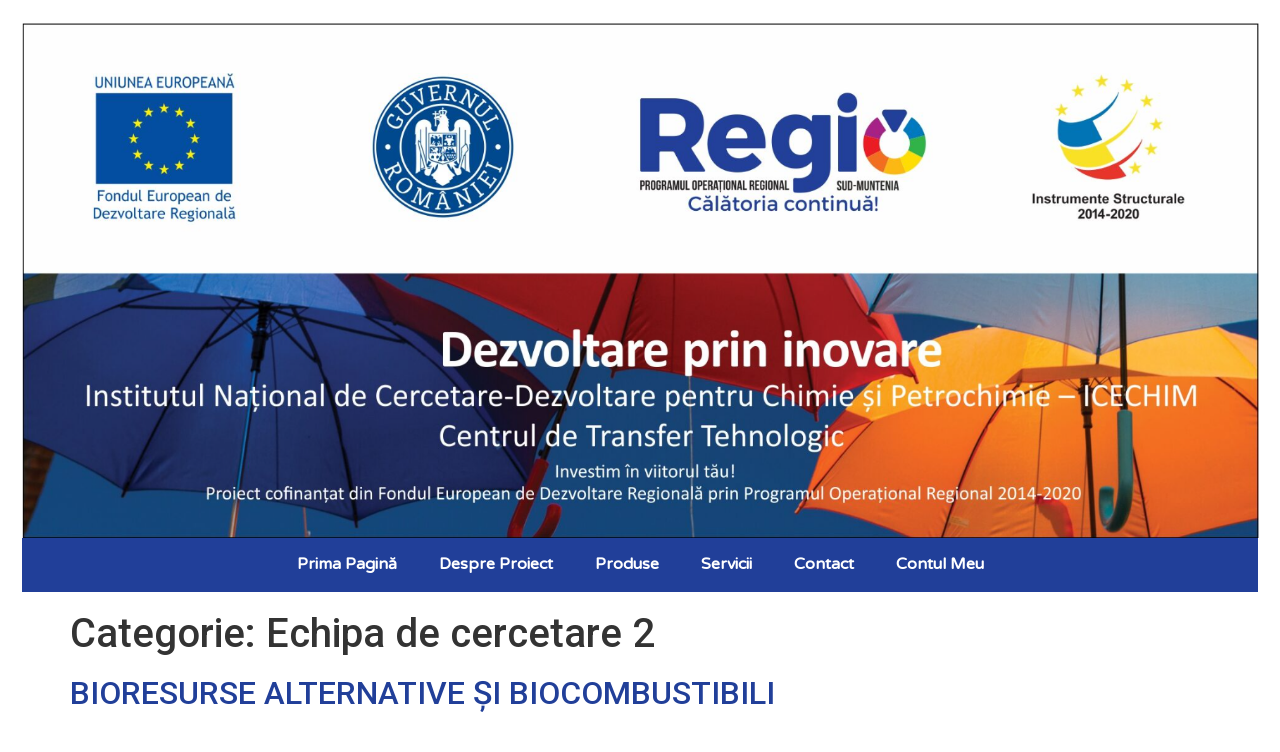

--- FILE ---
content_type: text/html; charset=UTF-8
request_url: https://servicii.icechim.ro/categorii/echipa-de-cercetare-2/
body_size: 17250
content:
<!DOCTYPE html>
<html lang="ro-RO">
<head>
	<meta charset="UTF-8" />
	<meta name="viewport" content="width=device-width, initial-scale=1" />
	<link rel="profile" href="http://gmpg.org/xfn/11" />
	<link rel="pingback" href="https://servicii.icechim.ro/xmlrpc.php" />
	            <script type="text/javascript" id="wpuf-language-script">
                var error_str_obj = {
                    'required' : 'is required',
                    'mismatch' : 'does not match',
                    'validation' : 'is not valid'
                }
            </script>
            <meta name='robots' content='noindex, nofollow' />
			<script>
				var adminBaseUrl = "https:\/\/servicii.icechim.ro\/wp-admin\/";
				// If the iframe loaded a frontend page (not wp-admin), open it in the main window
				var keywordsAllowed = ["","elementor","microthemer","trp-edit-translation","brizy-edit-iframe","pagebuilder-edit-iframe","oxygen","dp_action=dfg_popup_fetch","?rand=","bricks=run&brickspreview"];
				var keywordFound = false;
				try {
					if (window.parent.location.href.indexOf(adminBaseUrl) < 0 && window.parent.location.href !== window.location.href) {

						keywordsAllowed.forEach(function (keyword) {
							if (keyword && (window.location.href.indexOf(keyword) > -1 || window.parent.location.href.indexOf(keyword) > -1)) {
								keywordFound = true;
							}
						});
						// Redirect if it is an url
						if (!keywordFound && window.location.href.indexOf('http') > -1) {
							window.parent.location.href = window.location.href;
						}
					}
				} finally {

				}
			</script>
			
	<!-- This site is optimized with the Yoast SEO plugin v20.9 - https://yoast.com/wordpress/plugins/seo/ -->
	<title>Echipa de cercetare 2 Archives - ICECHIM</title>
	<meta property="og:locale" content="ro_RO" />
	<meta property="og:type" content="article" />
	<meta property="og:title" content="Echipa de cercetare 2 Archives - ICECHIM" />
	<meta property="og:url" content="https://servicii.icechim.ro/categorii/echipa-de-cercetare-2/" />
	<meta property="og:site_name" content="ICECHIM" />
	<meta name="twitter:card" content="summary_large_image" />
	<script type="application/ld+json" class="yoast-schema-graph">{"@context":"https://schema.org","@graph":[{"@type":"CollectionPage","@id":"https://servicii.icechim.ro/categorii/echipa-de-cercetare-2/","url":"https://servicii.icechim.ro/categorii/echipa-de-cercetare-2/","name":"Echipa de cercetare 2 Archives - ICECHIM","isPartOf":{"@id":"https://servicii.icechim.ro/#website"},"primaryImageOfPage":{"@id":"https://servicii.icechim.ro/categorii/echipa-de-cercetare-2/#primaryimage"},"image":{"@id":"https://servicii.icechim.ro/categorii/echipa-de-cercetare-2/#primaryimage"},"thumbnailUrl":"https://servicii.icechim.ro/wp-content/uploads/2022/12/photo-1575503802870-45de6a6217c8-495x330x28x0x438x330x1596802812-fc92b4da.jpg","breadcrumb":{"@id":"https://servicii.icechim.ro/categorii/echipa-de-cercetare-2/#breadcrumb"},"inLanguage":"ro-RO"},{"@type":"ImageObject","inLanguage":"ro-RO","@id":"https://servicii.icechim.ro/categorii/echipa-de-cercetare-2/#primaryimage","url":"https://servicii.icechim.ro/wp-content/uploads/2022/12/photo-1575503802870-45de6a6217c8-495x330x28x0x438x330x1596802812-fc92b4da.jpg","contentUrl":"https://servicii.icechim.ro/wp-content/uploads/2022/12/photo-1575503802870-45de6a6217c8-495x330x28x0x438x330x1596802812-fc92b4da.jpg","width":438,"height":330},{"@type":"BreadcrumbList","@id":"https://servicii.icechim.ro/categorii/echipa-de-cercetare-2/#breadcrumb","itemListElement":[{"@type":"ListItem","position":1,"name":"Home","item":"https://servicii.icechim.ro/"},{"@type":"ListItem","position":2,"name":"Echipa de cercetare 2"}]},{"@type":"WebSite","@id":"https://servicii.icechim.ro/#website","url":"https://servicii.icechim.ro/","name":"ICECHIM","description":"Institutul Național de Cercetare-Dezvoltare pentru Chimie și Petrochimie","potentialAction":[{"@type":"SearchAction","target":{"@type":"EntryPoint","urlTemplate":"https://servicii.icechim.ro/?s={search_term_string}"},"query-input":"required name=search_term_string"}],"inLanguage":"ro-RO"}]}</script>
	<!-- / Yoast SEO plugin. -->


<link rel="alternate" type="application/rss+xml" title="ICECHIM &raquo; Flux" href="https://servicii.icechim.ro/feed/" />
<link rel="alternate" type="application/rss+xml" title="ICECHIM &raquo; Flux comentarii" href="https://servicii.icechim.ro/comments/feed/" />
<link rel="alternate" type="application/rss+xml" title="ICECHIM &raquo; Flux Echipa de cercetare 2 Categorie" href="https://servicii.icechim.ro/categorii/echipa-de-cercetare-2/feed/" />
<style id='wp-img-auto-sizes-contain-inline-css'>
img:is([sizes=auto i],[sizes^="auto," i]){contain-intrinsic-size:3000px 1500px}
/*# sourceURL=wp-img-auto-sizes-contain-inline-css */
</style>
<style id='wp-emoji-styles-inline-css'>

	img.wp-smiley, img.emoji {
		display: inline !important;
		border: none !important;
		box-shadow: none !important;
		height: 1em !important;
		width: 1em !important;
		margin: 0 0.07em !important;
		vertical-align: -0.1em !important;
		background: none !important;
		padding: 0 !important;
	}
/*# sourceURL=wp-emoji-styles-inline-css */
</style>
<link rel='stylesheet' id='wp-block-library-css' href='https://servicii.icechim.ro/wp-includes/css/dist/block-library/style.min.css?ver=6.9' media='all' />
<style id='global-styles-inline-css'>
:root{--wp--preset--aspect-ratio--square: 1;--wp--preset--aspect-ratio--4-3: 4/3;--wp--preset--aspect-ratio--3-4: 3/4;--wp--preset--aspect-ratio--3-2: 3/2;--wp--preset--aspect-ratio--2-3: 2/3;--wp--preset--aspect-ratio--16-9: 16/9;--wp--preset--aspect-ratio--9-16: 9/16;--wp--preset--color--black: #000000;--wp--preset--color--cyan-bluish-gray: #abb8c3;--wp--preset--color--white: #ffffff;--wp--preset--color--pale-pink: #f78da7;--wp--preset--color--vivid-red: #cf2e2e;--wp--preset--color--luminous-vivid-orange: #ff6900;--wp--preset--color--luminous-vivid-amber: #fcb900;--wp--preset--color--light-green-cyan: #7bdcb5;--wp--preset--color--vivid-green-cyan: #00d084;--wp--preset--color--pale-cyan-blue: #8ed1fc;--wp--preset--color--vivid-cyan-blue: #0693e3;--wp--preset--color--vivid-purple: #9b51e0;--wp--preset--gradient--vivid-cyan-blue-to-vivid-purple: linear-gradient(135deg,rgb(6,147,227) 0%,rgb(155,81,224) 100%);--wp--preset--gradient--light-green-cyan-to-vivid-green-cyan: linear-gradient(135deg,rgb(122,220,180) 0%,rgb(0,208,130) 100%);--wp--preset--gradient--luminous-vivid-amber-to-luminous-vivid-orange: linear-gradient(135deg,rgb(252,185,0) 0%,rgb(255,105,0) 100%);--wp--preset--gradient--luminous-vivid-orange-to-vivid-red: linear-gradient(135deg,rgb(255,105,0) 0%,rgb(207,46,46) 100%);--wp--preset--gradient--very-light-gray-to-cyan-bluish-gray: linear-gradient(135deg,rgb(238,238,238) 0%,rgb(169,184,195) 100%);--wp--preset--gradient--cool-to-warm-spectrum: linear-gradient(135deg,rgb(74,234,220) 0%,rgb(151,120,209) 20%,rgb(207,42,186) 40%,rgb(238,44,130) 60%,rgb(251,105,98) 80%,rgb(254,248,76) 100%);--wp--preset--gradient--blush-light-purple: linear-gradient(135deg,rgb(255,206,236) 0%,rgb(152,150,240) 100%);--wp--preset--gradient--blush-bordeaux: linear-gradient(135deg,rgb(254,205,165) 0%,rgb(254,45,45) 50%,rgb(107,0,62) 100%);--wp--preset--gradient--luminous-dusk: linear-gradient(135deg,rgb(255,203,112) 0%,rgb(199,81,192) 50%,rgb(65,88,208) 100%);--wp--preset--gradient--pale-ocean: linear-gradient(135deg,rgb(255,245,203) 0%,rgb(182,227,212) 50%,rgb(51,167,181) 100%);--wp--preset--gradient--electric-grass: linear-gradient(135deg,rgb(202,248,128) 0%,rgb(113,206,126) 100%);--wp--preset--gradient--midnight: linear-gradient(135deg,rgb(2,3,129) 0%,rgb(40,116,252) 100%);--wp--preset--font-size--small: 13px;--wp--preset--font-size--medium: 20px;--wp--preset--font-size--large: 36px;--wp--preset--font-size--x-large: 42px;--wp--preset--spacing--20: 0.44rem;--wp--preset--spacing--30: 0.67rem;--wp--preset--spacing--40: 1rem;--wp--preset--spacing--50: 1.5rem;--wp--preset--spacing--60: 2.25rem;--wp--preset--spacing--70: 3.38rem;--wp--preset--spacing--80: 5.06rem;--wp--preset--shadow--natural: 6px 6px 9px rgba(0, 0, 0, 0.2);--wp--preset--shadow--deep: 12px 12px 50px rgba(0, 0, 0, 0.4);--wp--preset--shadow--sharp: 6px 6px 0px rgba(0, 0, 0, 0.2);--wp--preset--shadow--outlined: 6px 6px 0px -3px rgb(255, 255, 255), 6px 6px rgb(0, 0, 0);--wp--preset--shadow--crisp: 6px 6px 0px rgb(0, 0, 0);}:where(.is-layout-flex){gap: 0.5em;}:where(.is-layout-grid){gap: 0.5em;}body .is-layout-flex{display: flex;}.is-layout-flex{flex-wrap: wrap;align-items: center;}.is-layout-flex > :is(*, div){margin: 0;}body .is-layout-grid{display: grid;}.is-layout-grid > :is(*, div){margin: 0;}:where(.wp-block-columns.is-layout-flex){gap: 2em;}:where(.wp-block-columns.is-layout-grid){gap: 2em;}:where(.wp-block-post-template.is-layout-flex){gap: 1.25em;}:where(.wp-block-post-template.is-layout-grid){gap: 1.25em;}.has-black-color{color: var(--wp--preset--color--black) !important;}.has-cyan-bluish-gray-color{color: var(--wp--preset--color--cyan-bluish-gray) !important;}.has-white-color{color: var(--wp--preset--color--white) !important;}.has-pale-pink-color{color: var(--wp--preset--color--pale-pink) !important;}.has-vivid-red-color{color: var(--wp--preset--color--vivid-red) !important;}.has-luminous-vivid-orange-color{color: var(--wp--preset--color--luminous-vivid-orange) !important;}.has-luminous-vivid-amber-color{color: var(--wp--preset--color--luminous-vivid-amber) !important;}.has-light-green-cyan-color{color: var(--wp--preset--color--light-green-cyan) !important;}.has-vivid-green-cyan-color{color: var(--wp--preset--color--vivid-green-cyan) !important;}.has-pale-cyan-blue-color{color: var(--wp--preset--color--pale-cyan-blue) !important;}.has-vivid-cyan-blue-color{color: var(--wp--preset--color--vivid-cyan-blue) !important;}.has-vivid-purple-color{color: var(--wp--preset--color--vivid-purple) !important;}.has-black-background-color{background-color: var(--wp--preset--color--black) !important;}.has-cyan-bluish-gray-background-color{background-color: var(--wp--preset--color--cyan-bluish-gray) !important;}.has-white-background-color{background-color: var(--wp--preset--color--white) !important;}.has-pale-pink-background-color{background-color: var(--wp--preset--color--pale-pink) !important;}.has-vivid-red-background-color{background-color: var(--wp--preset--color--vivid-red) !important;}.has-luminous-vivid-orange-background-color{background-color: var(--wp--preset--color--luminous-vivid-orange) !important;}.has-luminous-vivid-amber-background-color{background-color: var(--wp--preset--color--luminous-vivid-amber) !important;}.has-light-green-cyan-background-color{background-color: var(--wp--preset--color--light-green-cyan) !important;}.has-vivid-green-cyan-background-color{background-color: var(--wp--preset--color--vivid-green-cyan) !important;}.has-pale-cyan-blue-background-color{background-color: var(--wp--preset--color--pale-cyan-blue) !important;}.has-vivid-cyan-blue-background-color{background-color: var(--wp--preset--color--vivid-cyan-blue) !important;}.has-vivid-purple-background-color{background-color: var(--wp--preset--color--vivid-purple) !important;}.has-black-border-color{border-color: var(--wp--preset--color--black) !important;}.has-cyan-bluish-gray-border-color{border-color: var(--wp--preset--color--cyan-bluish-gray) !important;}.has-white-border-color{border-color: var(--wp--preset--color--white) !important;}.has-pale-pink-border-color{border-color: var(--wp--preset--color--pale-pink) !important;}.has-vivid-red-border-color{border-color: var(--wp--preset--color--vivid-red) !important;}.has-luminous-vivid-orange-border-color{border-color: var(--wp--preset--color--luminous-vivid-orange) !important;}.has-luminous-vivid-amber-border-color{border-color: var(--wp--preset--color--luminous-vivid-amber) !important;}.has-light-green-cyan-border-color{border-color: var(--wp--preset--color--light-green-cyan) !important;}.has-vivid-green-cyan-border-color{border-color: var(--wp--preset--color--vivid-green-cyan) !important;}.has-pale-cyan-blue-border-color{border-color: var(--wp--preset--color--pale-cyan-blue) !important;}.has-vivid-cyan-blue-border-color{border-color: var(--wp--preset--color--vivid-cyan-blue) !important;}.has-vivid-purple-border-color{border-color: var(--wp--preset--color--vivid-purple) !important;}.has-vivid-cyan-blue-to-vivid-purple-gradient-background{background: var(--wp--preset--gradient--vivid-cyan-blue-to-vivid-purple) !important;}.has-light-green-cyan-to-vivid-green-cyan-gradient-background{background: var(--wp--preset--gradient--light-green-cyan-to-vivid-green-cyan) !important;}.has-luminous-vivid-amber-to-luminous-vivid-orange-gradient-background{background: var(--wp--preset--gradient--luminous-vivid-amber-to-luminous-vivid-orange) !important;}.has-luminous-vivid-orange-to-vivid-red-gradient-background{background: var(--wp--preset--gradient--luminous-vivid-orange-to-vivid-red) !important;}.has-very-light-gray-to-cyan-bluish-gray-gradient-background{background: var(--wp--preset--gradient--very-light-gray-to-cyan-bluish-gray) !important;}.has-cool-to-warm-spectrum-gradient-background{background: var(--wp--preset--gradient--cool-to-warm-spectrum) !important;}.has-blush-light-purple-gradient-background{background: var(--wp--preset--gradient--blush-light-purple) !important;}.has-blush-bordeaux-gradient-background{background: var(--wp--preset--gradient--blush-bordeaux) !important;}.has-luminous-dusk-gradient-background{background: var(--wp--preset--gradient--luminous-dusk) !important;}.has-pale-ocean-gradient-background{background: var(--wp--preset--gradient--pale-ocean) !important;}.has-electric-grass-gradient-background{background: var(--wp--preset--gradient--electric-grass) !important;}.has-midnight-gradient-background{background: var(--wp--preset--gradient--midnight) !important;}.has-small-font-size{font-size: var(--wp--preset--font-size--small) !important;}.has-medium-font-size{font-size: var(--wp--preset--font-size--medium) !important;}.has-large-font-size{font-size: var(--wp--preset--font-size--large) !important;}.has-x-large-font-size{font-size: var(--wp--preset--font-size--x-large) !important;}
/*# sourceURL=global-styles-inline-css */
</style>

<style id='classic-theme-styles-inline-css'>
/*! This file is auto-generated */
.wp-block-button__link{color:#fff;background-color:#32373c;border-radius:9999px;box-shadow:none;text-decoration:none;padding:calc(.667em + 2px) calc(1.333em + 2px);font-size:1.125em}.wp-block-file__button{background:#32373c;color:#fff;text-decoration:none}
/*# sourceURL=/wp-includes/css/classic-themes.min.css */
</style>
<link rel='stylesheet' id='hfe-style-css' href='https://servicii.icechim.ro/wp-content/plugins/header-footer-elementor/assets/css/header-footer-elementor.css?ver=1.6.13' media='all' />
<link rel='stylesheet' id='elementor-icons-css' href='https://servicii.icechim.ro/wp-content/plugins/elementor/assets/lib/eicons/css/elementor-icons.min.css?ver=5.18.0' media='all' />
<link rel='stylesheet' id='elementor-frontend-css' href='https://servicii.icechim.ro/wp-content/plugins/elementor/assets/css/frontend-lite.min.css?ver=3.12.2' media='all' />
<link rel='stylesheet' id='swiper-css' href='https://servicii.icechim.ro/wp-content/plugins/elementor/assets/lib/swiper/css/swiper.min.css?ver=5.3.6' media='all' />
<link rel='stylesheet' id='elementor-post-7-css' href='https://servicii.icechim.ro/wp-content/uploads/elementor/css/post-7.css?ver=1683804063' media='all' />
<link rel='stylesheet' id='elementor-pro-css' href='https://servicii.icechim.ro/wp-content/plugins/elementor-pro/assets/css/frontend-lite.min.css?ver=3.11.2' media='all' />
<link rel='stylesheet' id='elementor-global-css' href='https://servicii.icechim.ro/wp-content/uploads/elementor/css/global.css?ver=1683804064' media='all' />
<link rel='stylesheet' id='hello-elementor-css' href='https://servicii.icechim.ro/wp-content/themes/hello-elementor/style.min.css?ver=2.7.1' media='all' />
<link rel='stylesheet' id='hello-elementor-theme-style-css' href='https://servicii.icechim.ro/wp-content/themes/hello-elementor/theme.min.css?ver=2.7.1' media='all' />
<link rel='stylesheet' id='jquery-chosen-css' href='https://servicii.icechim.ro/wp-content/plugins/jet-search/assets/lib/chosen/chosen.min.css?ver=1.8.7' media='all' />
<link rel='stylesheet' id='jet-search-css' href='https://servicii.icechim.ro/wp-content/plugins/jet-search/assets/css/jet-search.css?ver=3.0.2' media='all' />
<link rel='stylesheet' id='um_fonticons_ii-css' href='https://servicii.icechim.ro/wp-content/plugins/ultimate-member/assets/css/um-fonticons-ii.css?ver=2.6.0' media='all' />
<link rel='stylesheet' id='um_fonticons_fa-css' href='https://servicii.icechim.ro/wp-content/plugins/ultimate-member/assets/css/um-fonticons-fa.css?ver=2.6.0' media='all' />
<link rel='stylesheet' id='select2-css' href='https://servicii.icechim.ro/wp-content/plugins/ultimate-member/assets/css/select2/select2.min.css?ver=4.0.13' media='all' />
<link rel='stylesheet' id='um_crop-css' href='https://servicii.icechim.ro/wp-content/plugins/ultimate-member/assets/css/um-crop.css?ver=2.6.0' media='all' />
<link rel='stylesheet' id='um_modal-css' href='https://servicii.icechim.ro/wp-content/plugins/ultimate-member/assets/css/um-modal.css?ver=2.6.0' media='all' />
<link rel='stylesheet' id='um_styles-css' href='https://servicii.icechim.ro/wp-content/plugins/ultimate-member/assets/css/um-styles.css?ver=2.6.0' media='all' />
<link rel='stylesheet' id='um_profile-css' href='https://servicii.icechim.ro/wp-content/plugins/ultimate-member/assets/css/um-profile.css?ver=2.6.0' media='all' />
<link rel='stylesheet' id='um_account-css' href='https://servicii.icechim.ro/wp-content/plugins/ultimate-member/assets/css/um-account.css?ver=2.6.0' media='all' />
<link rel='stylesheet' id='um_misc-css' href='https://servicii.icechim.ro/wp-content/plugins/ultimate-member/assets/css/um-misc.css?ver=2.6.0' media='all' />
<link rel='stylesheet' id='um_fileupload-css' href='https://servicii.icechim.ro/wp-content/plugins/ultimate-member/assets/css/um-fileupload.css?ver=2.6.0' media='all' />
<link rel='stylesheet' id='um_datetime-css' href='https://servicii.icechim.ro/wp-content/plugins/ultimate-member/assets/css/pickadate/default.css?ver=2.6.0' media='all' />
<link rel='stylesheet' id='um_datetime_date-css' href='https://servicii.icechim.ro/wp-content/plugins/ultimate-member/assets/css/pickadate/default.date.css?ver=2.6.0' media='all' />
<link rel='stylesheet' id='um_datetime_time-css' href='https://servicii.icechim.ro/wp-content/plugins/ultimate-member/assets/css/pickadate/default.time.css?ver=2.6.0' media='all' />
<link rel='stylesheet' id='um_raty-css' href='https://servicii.icechim.ro/wp-content/plugins/ultimate-member/assets/css/um-raty.css?ver=2.6.0' media='all' />
<link rel='stylesheet' id='um_scrollbar-css' href='https://servicii.icechim.ro/wp-content/plugins/ultimate-member/assets/css/simplebar.css?ver=2.6.0' media='all' />
<link rel='stylesheet' id='um_tipsy-css' href='https://servicii.icechim.ro/wp-content/plugins/ultimate-member/assets/css/um-tipsy.css?ver=2.6.0' media='all' />
<link rel='stylesheet' id='um_responsive-css' href='https://servicii.icechim.ro/wp-content/plugins/ultimate-member/assets/css/um-responsive.css?ver=2.6.0' media='all' />
<link rel='stylesheet' id='um_default_css-css' href='https://servicii.icechim.ro/wp-content/plugins/ultimate-member/assets/css/um-old-default.css?ver=2.6.0' media='all' />
<link rel='stylesheet' id='wpuf-css-css' href='https://servicii.icechim.ro/wp-content/plugins/wp-user-frontend/assets/css/frontend-forms.css?ver=6.9' media='all' />
<link rel='stylesheet' id='jquery-ui-css' href='https://servicii.icechim.ro/wp-content/plugins/wp-user-frontend/assets/css/jquery-ui-1.9.1.custom.css?ver=6.9' media='all' />
<link rel='stylesheet' id='wpuf-sweetalert2-css' href='https://servicii.icechim.ro/wp-content/plugins/wp-user-frontend/assets/vendor/sweetalert2/sweetalert2.css?ver=11.4.19' media='all' />
<link rel='stylesheet' id='google-fonts-1-css' href='https://fonts.googleapis.com/css?family=Roboto%3A100%2C100italic%2C200%2C200italic%2C300%2C300italic%2C400%2C400italic%2C500%2C500italic%2C600%2C600italic%2C700%2C700italic%2C800%2C800italic%2C900%2C900italic%7CRoboto+Slab%3A100%2C100italic%2C200%2C200italic%2C300%2C300italic%2C400%2C400italic%2C500%2C500italic%2C600%2C600italic%2C700%2C700italic%2C800%2C800italic%2C900%2C900italic&#038;display=swap&#038;subset=latin-ext&#038;ver=6.9' media='all' />
<link rel="preconnect" href="https://fonts.gstatic.com/" crossorigin><script src="https://servicii.icechim.ro/wp-includes/js/jquery/jquery.min.js?ver=3.7.1" id="jquery-core-js"></script>
<script src="https://servicii.icechim.ro/wp-includes/js/jquery/jquery-migrate.min.js?ver=3.4.1" id="jquery-migrate-js"></script>
<script id="spbc_cookie-js-extra">
var spbcPublic = {"_ajax_nonce":"e470e161c4","_rest_nonce":"3fff94d5a7","_ajax_url":"/wp-admin/admin-ajax.php","_rest_url":"https://servicii.icechim.ro/wp-json/","data__set_cookies":"1","data__set_cookies__alt_sessions_type":"0"};
//# sourceURL=spbc_cookie-js-extra
</script>
<script src="https://servicii.icechim.ro/wp-content/plugins/security-malware-firewall/js/spbc-cookie.min.js?ver=2.108.1" id="spbc_cookie-js"></script>
<script id="wpuf-ajax-script-js-extra">
var ajax_object = {"ajaxurl":"https://servicii.icechim.ro/wp-admin/admin-ajax.php","fill_notice":"Some Required Fields are not filled!"};
//# sourceURL=wpuf-ajax-script-js-extra
</script>
<script src="https://servicii.icechim.ro/wp-content/plugins/wp-user-frontend/assets/js/billing-address.js?ver=6.9" id="wpuf-ajax-script-js"></script>
<script src="https://servicii.icechim.ro/wp-includes/js/underscore.min.js?ver=1.13.7" id="underscore-js"></script>
<script src="https://servicii.icechim.ro/wp-includes/js/dist/hooks.min.js?ver=dd5603f07f9220ed27f1" id="wp-hooks-js"></script>
<script src="https://servicii.icechim.ro/wp-includes/js/dist/i18n.min.js?ver=c26c3dc7bed366793375" id="wp-i18n-js"></script>
<script id="wp-i18n-js-after">
wp.i18n.setLocaleData( { 'text direction\u0004ltr': [ 'ltr' ] } );
//# sourceURL=wp-i18n-js-after
</script>
<script src="https://servicii.icechim.ro/wp-content/plugins/ultimate-member/assets/js/um-gdpr.min.js?ver=2.6.0" id="um-gdpr-js"></script>
<script src="https://servicii.icechim.ro/wp-includes/js/jquery/ui/core.min.js?ver=1.13.3" id="jquery-ui-core-js"></script>
<script src="https://servicii.icechim.ro/wp-includes/js/dist/dom-ready.min.js?ver=f77871ff7694fffea381" id="wp-dom-ready-js"></script>
<script id="wp-a11y-js-translations">
( function( domain, translations ) {
	var localeData = translations.locale_data[ domain ] || translations.locale_data.messages;
	localeData[""].domain = domain;
	wp.i18n.setLocaleData( localeData, domain );
} )( "default", {"translation-revision-date":"2025-11-18 15:08:01+0000","generator":"GlotPress\/4.0.3","domain":"messages","locale_data":{"messages":{"":{"domain":"messages","plural-forms":"nplurals=3; plural=(n == 1) ? 0 : ((n == 0 || n % 100 >= 2 && n % 100 <= 19) ? 1 : 2);","lang":"ro"},"Notifications":["Notific\u0103ri"]}},"comment":{"reference":"wp-includes\/js\/dist\/a11y.js"}} );
//# sourceURL=wp-a11y-js-translations
</script>
<script src="https://servicii.icechim.ro/wp-includes/js/dist/a11y.min.js?ver=cb460b4676c94bd228ed" id="wp-a11y-js"></script>
<script src="https://servicii.icechim.ro/wp-includes/js/jquery/ui/mouse.min.js?ver=1.13.3" id="jquery-ui-mouse-js"></script>
<script src="https://servicii.icechim.ro/wp-includes/js/clipboard.min.js?ver=2.0.11" id="clipboard-js"></script>
<script src="https://servicii.icechim.ro/wp-includes/js/plupload/moxie.min.js?ver=1.3.5.1" id="moxiejs-js"></script>
<script src="https://servicii.icechim.ro/wp-includes/js/plupload/plupload.min.js?ver=2.1.9" id="plupload-js"></script>
<script id="plupload-handlers-js-extra">
var pluploadL10n = {"queue_limit_exceeded":"Ai \u00eencercat s\u0103 \u00eencarci \u00een coad\u0103 prea multe fi\u0219iere.","file_exceeds_size_limit":"%s dep\u0103\u0219e\u0219te dimensiunea maxim\u0103 de \u00eenc\u0103rcare pentru acest site.","zero_byte_file":"Acest fi\u0219ier este gol. Te rog \u00eencearc\u0103 altul.","invalid_filetype":"Acest fi\u0219ier nu poate fi procesat de serverul web.","not_an_image":"Acest fi\u0219ier nu este o imagine. Te rog \u00eencearc\u0103 altul.","image_memory_exceeded":"Memorie dep\u0103\u0219it\u0103. Te rog \u00eencearc\u0103 un alt fi\u0219ier mai mic.","image_dimensions_exceeded":"Acesta este mai mare dec\u00e2t dimensiunea maxim\u0103. Te rog s\u0103 \u00eencerci altul.","default_error":"A ap\u0103rut o eroare la \u00eenc\u0103rcare. Te rog re\u00eencearc\u0103 mai t\u00e2rziu.","missing_upload_url":"A fost o eroare la configurare. Contacteaz\u0103 administratorul serverului.","upload_limit_exceeded":"Po\u021bi \u00eenc\u0103rca numai un singur fi\u0219ier.","http_error":"R\u0103spuns nea\u0219teptat de la server. Probabil fi\u0219ierul a fost \u00eenc\u0103rcat cu succes. Verific\u0103 \u00een Biblioteca Media sau re\u00eencarc\u0103 pagina.","http_error_image":"Serverul nu poate procesa imaginea. Acest lucru se poate \u00eent\u00e2mpla dac\u0103 serverul este ocupat sau nu are suficiente resurse pentru a finaliza sarcina. \u00cenc\u0103rcarea unei imagini mai mici poate ajuta. Dimensiunea maxim\u0103 sugerat\u0103 este de 2560 de pixeli.","upload_failed":"\u00cenc\u0103rcarea a e\u0219uat.","big_upload_failed":"Te rog \u00eencearc\u0103 \u00eenc\u0103rcarea acestui fi\u0219ier cu %1$s\u00eenc\u0103rcarea navigatorului%2$s.","big_upload_queued":"%s dep\u0103\u0219e\u0219te dimensiunea maxim\u0103 de \u00eenc\u0103rcare pentru \u00eenc\u0103rcarea mai multor fi\u0219iere c\u00e2nd este folosit \u00een navigatorul t\u0103u.","io_error":"Eroare IO.","security_error":"Eroare de securitate.","file_cancelled":"Fi\u0219ier anulat.","upload_stopped":"\u00cenc\u0103rcare oprit\u0103.","dismiss":"Respinge","crunching":"Prelucrez datele\u2026","deleted":"este aruncat la gunoi.","error_uploading":"\u201e%s\u201d a e\u0219uat la \u00eenc\u0103rcare.","unsupported_image":"Aceast\u0103 imagine nu poate fi afi\u0219at\u0103 \u00eentr-un navigator web. Pentru a avea rezultate foarte bune, converte\u0219te-o \u00een JPEG \u00eenainte de \u00eenc\u0103rcare.","noneditable_image":"Serverul web nu poate s\u0103 genereze dimensiuni responsive pentru aceast\u0103 imagine. Converte\u0219te-o \u00een JPEG sau PNG \u00eenainte de a o \u00eenc\u0103rca.","file_url_copied":"URL-ul fi\u0219ierului a fost copiat \u00een clipboard"};
//# sourceURL=plupload-handlers-js-extra
</script>
<script src="https://servicii.icechim.ro/wp-includes/js/plupload/handlers.min.js?ver=6.9" id="plupload-handlers-js"></script>
<script src="https://servicii.icechim.ro/wp-includes/js/jquery/ui/sortable.min.js?ver=1.13.3" id="jquery-ui-sortable-js"></script>
<script id="wpuf-upload-js-extra">
var wpuf_frontend_upload = {"confirmMsg":"Are you sure?","delete_it":"Yes, delete it","cancel_it":"No, cancel it","nonce":"8f3a17cfc9","ajaxurl":"https://servicii.icechim.ro/wp-admin/admin-ajax.php","max_filesize":"8M","plupload":{"url":"https://servicii.icechim.ro/wp-admin/admin-ajax.php?nonce=85cc621652","flash_swf_url":"https://servicii.icechim.ro/wp-includes/js/plupload/plupload.flash.swf","filters":[{"title":"Allowed Files","extensions":"*"}],"multipart":true,"urlstream_upload":true,"warning":"Maximum number of files reached!","size_error":"The file you have uploaded exceeds the file size limit. Please try again.","type_error":"You have uploaded an incorrect file type. Please try again."}};
//# sourceURL=wpuf-upload-js-extra
</script>
<script src="https://servicii.icechim.ro/wp-content/plugins/wp-user-frontend/assets/js/upload.js?ver=6.9" id="wpuf-upload-js"></script>
<script id="wpuf-form-js-extra">
var wpuf_frontend = {"ajaxurl":"https://servicii.icechim.ro/wp-admin/admin-ajax.php","error_message":"Please fix the errors to proceed","nonce":"8f3a17cfc9","cancelSubMsg":"Are you sure you want to cancel your current subscription ?","delete_it":"Yes","cancel_it":"No","word_max_title":"Maximum word limit reached. Please shorten your texts.","word_max_details":"This field supports a maximum of %number% words, and the limit is reached. Remove a few words to reach the acceptable limit of the field.","word_min_title":"Minimum word required.","word_min_details":"This field requires minimum %number% words. Please add some more text.","char_max_title":"Maximum character limit reached. Please shorten your texts.","char_max_details":"This field supports a maximum of %number% characters, and the limit is reached. Remove a few characters to reach the acceptable limit of the field.","char_min_title":"Minimum character required.","char_min_details":"This field requires minimum %number% characters. Please add some more character."};
//# sourceURL=wpuf-form-js-extra
</script>
<script src="https://servicii.icechim.ro/wp-content/plugins/wp-user-frontend/assets/js/frontend-form.min.js?ver=6.9" id="wpuf-form-js"></script>
<script src="https://servicii.icechim.ro/wp-content/plugins/wp-user-frontend/assets/vendor/sweetalert2/sweetalert2.js?ver=11.4.19" id="wpuf-sweetalert2-js"></script>
<link rel="https://api.w.org/" href="https://servicii.icechim.ro/wp-json/" /><link rel="alternate" title="JSON" type="application/json" href="https://servicii.icechim.ro/wp-json/wp/v2/categorii/46" /><link rel="EditURI" type="application/rsd+xml" title="RSD" href="https://servicii.icechim.ro/xmlrpc.php?rsd" />
<meta name="generator" content="WordPress 6.9" />
		<style type="text/css">
			.um_request_name {
				display: none !important;
			}
		</style>
	        <style>

        </style>
        <meta name="generator" content="Elementor 3.12.2; features: e_dom_optimization, e_optimized_assets_loading, e_optimized_css_loading, a11y_improvements, additional_custom_breakpoints; settings: css_print_method-external, google_font-enabled, font_display-swap">
<meta name="generator" content="Powered by Slider Revolution 6.6.13 - responsive, Mobile-Friendly Slider Plugin for WordPress with comfortable drag and drop interface." />
<link rel="icon" href="https://servicii.icechim.ro/wp-content/uploads/2022/12/cropped-Sigla-ICECHIM-512x512-300x300x0x0x300x300x1582124988-32x32.png" sizes="32x32" />
<link rel="icon" href="https://servicii.icechim.ro/wp-content/uploads/2022/12/cropped-Sigla-ICECHIM-512x512-300x300x0x0x300x300x1582124988-192x192.png" sizes="192x192" />
<link rel="apple-touch-icon" href="https://servicii.icechim.ro/wp-content/uploads/2022/12/cropped-Sigla-ICECHIM-512x512-300x300x0x0x300x300x1582124988-180x180.png" />
<meta name="msapplication-TileImage" content="https://servicii.icechim.ro/wp-content/uploads/2022/12/cropped-Sigla-ICECHIM-512x512-300x300x0x0x300x300x1582124988-270x270.png" />
<script>function setREVStartSize(e){
			//window.requestAnimationFrame(function() {
				window.RSIW = window.RSIW===undefined ? window.innerWidth : window.RSIW;
				window.RSIH = window.RSIH===undefined ? window.innerHeight : window.RSIH;
				try {
					var pw = document.getElementById(e.c).parentNode.offsetWidth,
						newh;
					pw = pw===0 || isNaN(pw) || (e.l=="fullwidth" || e.layout=="fullwidth") ? window.RSIW : pw;
					e.tabw = e.tabw===undefined ? 0 : parseInt(e.tabw);
					e.thumbw = e.thumbw===undefined ? 0 : parseInt(e.thumbw);
					e.tabh = e.tabh===undefined ? 0 : parseInt(e.tabh);
					e.thumbh = e.thumbh===undefined ? 0 : parseInt(e.thumbh);
					e.tabhide = e.tabhide===undefined ? 0 : parseInt(e.tabhide);
					e.thumbhide = e.thumbhide===undefined ? 0 : parseInt(e.thumbhide);
					e.mh = e.mh===undefined || e.mh=="" || e.mh==="auto" ? 0 : parseInt(e.mh,0);
					if(e.layout==="fullscreen" || e.l==="fullscreen")
						newh = Math.max(e.mh,window.RSIH);
					else{
						e.gw = Array.isArray(e.gw) ? e.gw : [e.gw];
						for (var i in e.rl) if (e.gw[i]===undefined || e.gw[i]===0) e.gw[i] = e.gw[i-1];
						e.gh = e.el===undefined || e.el==="" || (Array.isArray(e.el) && e.el.length==0)? e.gh : e.el;
						e.gh = Array.isArray(e.gh) ? e.gh : [e.gh];
						for (var i in e.rl) if (e.gh[i]===undefined || e.gh[i]===0) e.gh[i] = e.gh[i-1];
											
						var nl = new Array(e.rl.length),
							ix = 0,
							sl;
						e.tabw = e.tabhide>=pw ? 0 : e.tabw;
						e.thumbw = e.thumbhide>=pw ? 0 : e.thumbw;
						e.tabh = e.tabhide>=pw ? 0 : e.tabh;
						e.thumbh = e.thumbhide>=pw ? 0 : e.thumbh;
						for (var i in e.rl) nl[i] = e.rl[i]<window.RSIW ? 0 : e.rl[i];
						sl = nl[0];
						for (var i in nl) if (sl>nl[i] && nl[i]>0) { sl = nl[i]; ix=i;}
						var m = pw>(e.gw[ix]+e.tabw+e.thumbw) ? 1 : (pw-(e.tabw+e.thumbw)) / (e.gw[ix]);
						newh =  (e.gh[ix] * m) + (e.tabh + e.thumbh);
					}
					var el = document.getElementById(e.c);
					if (el!==null && el) el.style.height = newh+"px";
					el = document.getElementById(e.c+"_wrapper");
					if (el!==null && el) {
						el.style.height = newh+"px";
						el.style.display = "block";
					}
				} catch(e){
					console.log("Failure at Presize of Slider:" + e)
				}
			//});
		  };</script>
		<style id="wp-custom-css">
			[type=button]:focus, [type=button]:hover, [type=submit]:focus, [type=submit]:hover, button:focus, button:hover {
    color: #fff;
    background-color: #213F99;
    text-decoration: none;
}
[type=button], [type=submit], button {
    display: inline-block;
    font-weight: 400;
    color: #213F99;
    text-align: center;
    white-space: nowrap;
    -webkit-user-select: none;
    -moz-user-select: none;
    -ms-user-select: none;
    user-select: none;
    background-color: transparent;
    border: 1px solid #213F99;
    padding: .5rem 1rem;
    font-size: 1rem;
    border-radius: 3px;
    -webkit-transition: all .3s;
    -o-transition: all .3s;
    transition: all .3s;
}
a {
    background-color: transparent;
    text-decoration: none;
    color: #213F99;
}		</style>
		<link rel='stylesheet' id='hfe-widgets-style-css' href='https://servicii.icechim.ro/wp-content/plugins/header-footer-elementor/inc/widgets-css/frontend.css?ver=1.6.13' media='all' />
<link rel='stylesheet' id='elementor-post-19-css' href='https://servicii.icechim.ro/wp-content/uploads/elementor/css/post-19.css?ver=1683804064' media='all' />
<link rel='stylesheet' id='elementor-post-32-css' href='https://servicii.icechim.ro/wp-content/uploads/elementor/css/post-32.css?ver=1683804065' media='all' />
<link rel='stylesheet' id='google-fonts-2-css' href='https://fonts.googleapis.com/css?family=Varela+Round%3A100%2C100italic%2C200%2C200italic%2C300%2C300italic%2C400%2C400italic%2C500%2C500italic%2C600%2C600italic%2C700%2C700italic%2C800%2C800italic%2C900%2C900italic%7CVarela%3A100%2C100italic%2C200%2C200italic%2C300%2C300italic%2C400%2C400italic%2C500%2C500italic%2C600%2C600italic%2C700%2C700italic%2C800%2C800italic%2C900%2C900italic&#038;display=swap&#038;subset=latin-ext&#038;ver=6.9' media='all' />
<link rel='stylesheet' id='elementor-icons-shared-0-css' href='https://servicii.icechim.ro/wp-content/plugins/elementor/assets/lib/font-awesome/css/fontawesome.min.css?ver=5.15.3' media='all' />
<link rel='stylesheet' id='elementor-icons-fa-solid-css' href='https://servicii.icechim.ro/wp-content/plugins/elementor/assets/lib/font-awesome/css/solid.min.css?ver=5.15.3' media='all' />
<link rel='stylesheet' id='elementor-icons-fa-regular-css' href='https://servicii.icechim.ro/wp-content/plugins/elementor/assets/lib/font-awesome/css/regular.min.css?ver=5.15.3' media='all' />
<link rel='stylesheet' id='elementor-icons-fa-brands-css' href='https://servicii.icechim.ro/wp-content/plugins/elementor/assets/lib/font-awesome/css/brands.min.css?ver=5.15.3' media='all' />
<link rel='stylesheet' id='rs-plugin-settings-css' href='https://servicii.icechim.ro/wp-content/plugins/revslider/public/assets/css/rs6.css?ver=6.6.13' media='all' />
<style id='rs-plugin-settings-inline-css'>
#rs-demo-id {}
/*# sourceURL=rs-plugin-settings-inline-css */
</style>
</head>

<body class="archive tax-categorii term-echipa-de-cercetare-2 term-46 wp-theme-hello-elementor ehf-header ehf-footer ehf-template-hello-elementor ehf-stylesheet-hello-elementor elementor-default elementor-kit-7">
<div id="page" class="hfeed site">

		<header id="masthead" itemscope="itemscope" itemtype="https://schema.org/WPHeader">
			<p class="main-title bhf-hidden" itemprop="headline"><a href="https://servicii.icechim.ro" title="ICECHIM" rel="home">ICECHIM</a></p>
					<div data-elementor-type="wp-post" data-elementor-id="35" class="elementor elementor-35">
									<section class="elementor-section elementor-top-section elementor-element elementor-element-bf05f35 elementor-section-full_width elementor-section-height-default elementor-section-height-default" data-id="bf05f35" data-element_type="section">
						<div class="elementor-container elementor-column-gap-default">
					<div class="elementor-column elementor-col-100 elementor-top-column elementor-element elementor-element-0d92253" data-id="0d92253" data-element_type="column">
			<div class="elementor-widget-wrap elementor-element-populated">
								<div class="elementor-element elementor-element-d3b42c2 elementor-widget elementor-widget-shortcode" data-id="d3b42c2" data-element_type="widget" data-widget_type="shortcode.default">
				<div class="elementor-widget-container">
					<div class="elementor-shortcode">		<div data-elementor-type="section" data-elementor-id="19" class="elementor elementor-19">
								<section class="elementor-section elementor-top-section elementor-element elementor-element-4efd914f elementor-section-boxed elementor-section-height-default elementor-section-height-default" data-id="4efd914f" data-element_type="section">
						<div class="elementor-container elementor-column-gap-default">
					<div class="elementor-column elementor-col-100 elementor-top-column elementor-element elementor-element-7c8e6fea" data-id="7c8e6fea" data-element_type="column">
			<div class="elementor-widget-wrap elementor-element-populated">
								<div class="elementor-element elementor-element-3b1130ad elementor-widget elementor-widget-slider_revolution" data-id="3b1130ad" data-element_type="widget" data-widget_type="slider_revolution.default">
				<div class="elementor-widget-container">
			
		<div class="wp-block-themepunch-revslider">
			<!-- START Slider 1 REVOLUTION SLIDER 6.6.13 --><p class="rs-p-wp-fix"></p>
			<rs-module-wrap id="rev_slider_1_1_wrapper" data-source="gallery" style="visibility:hidden;background:transparent;padding:0;margin:0px auto;margin-top:0;margin-bottom:0;">
				<rs-module id="rev_slider_1_1" style="" data-version="6.6.13">
					<rs-slides style="overflow: hidden; position: absolute;">
						<rs-slide style="position: absolute;" data-key="rs-1" data-title="Slide" data-in="o:0;" data-out="a:false;">
							<img src="//servicii.icechim.ro/wp-content/plugins/revslider/public/assets/assets/dummy.png" alt="Slide" title="Design-fara-titlu-10" width="1764" height="740" class="rev-slidebg tp-rs-img rs-lazyload" data-lazyload="//servicii.icechim.ro/wp-content/plugins/revslider/public/assets/assets/transparent.png" data-no-retina>
<!--
							--><rs-layer
								id="slider-1-slide-1-layer-0" 
								data-type="image"
								data-rsp_ch="on"
								data-xy="x:c;xo:-1px;yo:0,0,0,-2px;"
								data-text="w:normal;s:20,16,12,7;l:0,20,15,9;"
								data-dim="w:1245px,1028px,781px,485px;h:522px,431px,327px,203px;"
								data-frame_999="o:0;st:w;"
								style="z-index:6;"
							><img src="//servicii.icechim.ro/wp-content/plugins/revslider/public/assets/assets/dummy.png" alt="" class="tp-rs-img rs-lazyload" width="1764" height="740" data-lazyload="//servicii.icechim.ro/wp-content/uploads/2022/12/Design-fara-titlu-10.svg" data-no-retina> 
							</rs-layer><!--

							--><a
								id="slider-1-slide-1-layer-1" 
								class="rs-layer"
								href="https://www.fonduri-ue.ro/por-2014" target="_self"
								data-type="shape"
								data-rsp_ch="on"
								data-xy="xo:56px,56px,45px,28px;yo:40px,37px,28px,17px;"
								data-text="w:normal;s:20,16,12,7;l:0,20,15,9;"
								data-dim="w:153,126,95,58;h:155px,128px,97px,59px;"
								data-frame_999="o:0;st:w;"
								style="z-index:9;background-color:rgba(0,0,0,0);"
							> 
							</a><!--

							--><a
								id="slider-1-slide-1-layer-2" 
								class="rs-layer"
								href="https://www.gov.ro" target="_self"
								data-type="shape"
								data-rsp_ch="on"
								data-xy="xo:343px,286px,218px,135px;yo:43px,38px,28px,19px;"
								data-text="w:normal;s:20,16,12,7;l:0,20,15,9;"
								data-dim="w:153,126,95,58;h:155px,128px,97px,59px;"
								data-frame_999="o:0;st:w;"
								style="z-index:8;background-color:rgba(0,0,0,0);"
							> 
							</a><!--

							--><a
								id="slider-1-slide-1-layer-3" 
								class="rs-layer"
								href="https://www.inforegio.ro/ro/" target="_self"
								data-type="shape"
								data-rsp_ch="on"
								data-xy="xo:615px,507px,386px,238px;yo:61px,50px,38px,24px;"
								data-text="w:normal;s:20,16,12,7;l:0,20,15,9;"
								data-dim="w:299px,246px,186px,114px;h:137px,113px,85px,52px;"
								data-frame_999="o:0;st:w;"
								style="z-index:7;background-color:rgba(0,0,0,0);"
							> 
							</a><!--

							--><a
								id="slider-1-slide-1-layer-4" 
								class="rs-layer"
								href="https://www.fonduri-ue.ro/images/files/transparenta/comunicare/MIV.v2.2014.2020.pdf" target="_self"
								data-type="shape"
								data-rsp_ch="on"
								data-xy="xo:1008px,832px,632px,388px;yo:46px,37px,28px,20px;"
								data-text="w:normal;s:20,16,12,7;l:0,20,15,9;"
								data-dim="w:166px,137px,104px,64px;h:156px,128px,97px,59px;"
								data-frame_999="o:0;st:w;"
								style="z-index:7;background-color:rgba(0,0,0,0);"
							> 
							</a><!--
-->						</rs-slide>
					</rs-slides>
				</rs-module>
				<script>
					setREVStartSize({c: 'rev_slider_1_1',rl:[1240,1024,778,480],el:[518,428,324,90],gw:[1240,1024,778,480],gh:[518,428,324,90],type:'standard',justify:'',layout:'fullwidth',mh:"0"});if (window.RS_MODULES!==undefined && window.RS_MODULES.modules!==undefined && window.RS_MODULES.modules["revslider11"]!==undefined) {window.RS_MODULES.modules["revslider11"].once = false;window.revapi1 = undefined;if (window.RS_MODULES.checkMinimal!==undefined) window.RS_MODULES.checkMinimal()}
				</script>
			</rs-module-wrap>
			<!-- END REVOLUTION SLIDER -->
</div>

				</div>
				</div>
					</div>
		</div>
							</div>
		</section>
				<section class="elementor-section elementor-top-section elementor-element elementor-element-6d719b8b elementor-hidden-mobile elementor-section-boxed elementor-section-height-default elementor-section-height-default" data-id="6d719b8b" data-element_type="section">
						<div class="elementor-container elementor-column-gap-custom">
					<div class="elementor-column elementor-col-100 elementor-top-column elementor-element elementor-element-600f7ad1" data-id="600f7ad1" data-element_type="column" data-settings="{&quot;background_background&quot;:&quot;classic&quot;}">
			<div class="elementor-widget-wrap elementor-element-populated">
								<div class="elementor-element elementor-element-5c92f2e2 hfe-nav-menu__align-center hfe-submenu-icon-arrow hfe-submenu-animation-none hfe-link-redirect-child hfe-nav-menu__breakpoint-tablet elementor-widget elementor-widget-navigation-menu" data-id="5c92f2e2" data-element_type="widget" data-settings="{&quot;padding_horizontal_menu_item&quot;:{&quot;unit&quot;:&quot;px&quot;,&quot;size&quot;:21,&quot;sizes&quot;:[]},&quot;padding_horizontal_menu_item_tablet&quot;:{&quot;unit&quot;:&quot;px&quot;,&quot;size&quot;:&quot;&quot;,&quot;sizes&quot;:[]},&quot;padding_horizontal_menu_item_mobile&quot;:{&quot;unit&quot;:&quot;px&quot;,&quot;size&quot;:&quot;&quot;,&quot;sizes&quot;:[]},&quot;padding_vertical_menu_item&quot;:{&quot;unit&quot;:&quot;px&quot;,&quot;size&quot;:15,&quot;sizes&quot;:[]},&quot;padding_vertical_menu_item_tablet&quot;:{&quot;unit&quot;:&quot;px&quot;,&quot;size&quot;:&quot;&quot;,&quot;sizes&quot;:[]},&quot;padding_vertical_menu_item_mobile&quot;:{&quot;unit&quot;:&quot;px&quot;,&quot;size&quot;:&quot;&quot;,&quot;sizes&quot;:[]},&quot;menu_space_between&quot;:{&quot;unit&quot;:&quot;px&quot;,&quot;size&quot;:&quot;&quot;,&quot;sizes&quot;:[]},&quot;menu_space_between_tablet&quot;:{&quot;unit&quot;:&quot;px&quot;,&quot;size&quot;:&quot;&quot;,&quot;sizes&quot;:[]},&quot;menu_space_between_mobile&quot;:{&quot;unit&quot;:&quot;px&quot;,&quot;size&quot;:&quot;&quot;,&quot;sizes&quot;:[]},&quot;menu_row_space&quot;:{&quot;unit&quot;:&quot;px&quot;,&quot;size&quot;:&quot;&quot;,&quot;sizes&quot;:[]},&quot;menu_row_space_tablet&quot;:{&quot;unit&quot;:&quot;px&quot;,&quot;size&quot;:&quot;&quot;,&quot;sizes&quot;:[]},&quot;menu_row_space_mobile&quot;:{&quot;unit&quot;:&quot;px&quot;,&quot;size&quot;:&quot;&quot;,&quot;sizes&quot;:[]},&quot;dropdown_border_radius&quot;:{&quot;unit&quot;:&quot;px&quot;,&quot;top&quot;:&quot;&quot;,&quot;right&quot;:&quot;&quot;,&quot;bottom&quot;:&quot;&quot;,&quot;left&quot;:&quot;&quot;,&quot;isLinked&quot;:true},&quot;dropdown_border_radius_tablet&quot;:{&quot;unit&quot;:&quot;px&quot;,&quot;top&quot;:&quot;&quot;,&quot;right&quot;:&quot;&quot;,&quot;bottom&quot;:&quot;&quot;,&quot;left&quot;:&quot;&quot;,&quot;isLinked&quot;:true},&quot;dropdown_border_radius_mobile&quot;:{&quot;unit&quot;:&quot;px&quot;,&quot;top&quot;:&quot;&quot;,&quot;right&quot;:&quot;&quot;,&quot;bottom&quot;:&quot;&quot;,&quot;left&quot;:&quot;&quot;,&quot;isLinked&quot;:true},&quot;width_dropdown_item&quot;:{&quot;unit&quot;:&quot;px&quot;,&quot;size&quot;:&quot;220&quot;,&quot;sizes&quot;:[]},&quot;width_dropdown_item_tablet&quot;:{&quot;unit&quot;:&quot;px&quot;,&quot;size&quot;:&quot;&quot;,&quot;sizes&quot;:[]},&quot;width_dropdown_item_mobile&quot;:{&quot;unit&quot;:&quot;px&quot;,&quot;size&quot;:&quot;&quot;,&quot;sizes&quot;:[]},&quot;padding_horizontal_dropdown_item&quot;:{&quot;unit&quot;:&quot;px&quot;,&quot;size&quot;:&quot;&quot;,&quot;sizes&quot;:[]},&quot;padding_horizontal_dropdown_item_tablet&quot;:{&quot;unit&quot;:&quot;px&quot;,&quot;size&quot;:&quot;&quot;,&quot;sizes&quot;:[]},&quot;padding_horizontal_dropdown_item_mobile&quot;:{&quot;unit&quot;:&quot;px&quot;,&quot;size&quot;:&quot;&quot;,&quot;sizes&quot;:[]},&quot;padding_vertical_dropdown_item&quot;:{&quot;unit&quot;:&quot;px&quot;,&quot;size&quot;:15,&quot;sizes&quot;:[]},&quot;padding_vertical_dropdown_item_tablet&quot;:{&quot;unit&quot;:&quot;px&quot;,&quot;size&quot;:&quot;&quot;,&quot;sizes&quot;:[]},&quot;padding_vertical_dropdown_item_mobile&quot;:{&quot;unit&quot;:&quot;px&quot;,&quot;size&quot;:&quot;&quot;,&quot;sizes&quot;:[]},&quot;distance_from_menu&quot;:{&quot;unit&quot;:&quot;px&quot;,&quot;size&quot;:&quot;&quot;,&quot;sizes&quot;:[]},&quot;distance_from_menu_tablet&quot;:{&quot;unit&quot;:&quot;px&quot;,&quot;size&quot;:&quot;&quot;,&quot;sizes&quot;:[]},&quot;distance_from_menu_mobile&quot;:{&quot;unit&quot;:&quot;px&quot;,&quot;size&quot;:&quot;&quot;,&quot;sizes&quot;:[]},&quot;toggle_size&quot;:{&quot;unit&quot;:&quot;px&quot;,&quot;size&quot;:&quot;&quot;,&quot;sizes&quot;:[]},&quot;toggle_size_tablet&quot;:{&quot;unit&quot;:&quot;px&quot;,&quot;size&quot;:&quot;&quot;,&quot;sizes&quot;:[]},&quot;toggle_size_mobile&quot;:{&quot;unit&quot;:&quot;px&quot;,&quot;size&quot;:&quot;&quot;,&quot;sizes&quot;:[]},&quot;toggle_border_width&quot;:{&quot;unit&quot;:&quot;px&quot;,&quot;size&quot;:&quot;&quot;,&quot;sizes&quot;:[]},&quot;toggle_border_width_tablet&quot;:{&quot;unit&quot;:&quot;px&quot;,&quot;size&quot;:&quot;&quot;,&quot;sizes&quot;:[]},&quot;toggle_border_width_mobile&quot;:{&quot;unit&quot;:&quot;px&quot;,&quot;size&quot;:&quot;&quot;,&quot;sizes&quot;:[]},&quot;toggle_border_radius&quot;:{&quot;unit&quot;:&quot;px&quot;,&quot;size&quot;:&quot;&quot;,&quot;sizes&quot;:[]},&quot;toggle_border_radius_tablet&quot;:{&quot;unit&quot;:&quot;px&quot;,&quot;size&quot;:&quot;&quot;,&quot;sizes&quot;:[]},&quot;toggle_border_radius_mobile&quot;:{&quot;unit&quot;:&quot;px&quot;,&quot;size&quot;:&quot;&quot;,&quot;sizes&quot;:[]}}" data-widget_type="navigation-menu.default">
				<div class="elementor-widget-container">
						<div class="hfe-nav-menu hfe-layout-horizontal hfe-nav-menu-layout horizontal hfe-pointer__none" data-layout="horizontal">
				<div class="hfe-nav-menu__toggle elementor-clickable">
					<div class="hfe-nav-menu-icon">
						<i aria-hidden="true" tabindex="0" class="fas fa-align-justify"></i>					</div>
				</div>
				<nav class="hfe-nav-menu__layout-horizontal hfe-nav-menu__submenu-arrow" data-toggle-icon="&lt;i aria-hidden=&quot;true&quot; tabindex=&quot;0&quot; class=&quot;fas fa-align-justify&quot;&gt;&lt;/i&gt;" data-close-icon="&lt;i aria-hidden=&quot;true&quot; tabindex=&quot;0&quot; class=&quot;far fa-window-close&quot;&gt;&lt;/i&gt;" data-full-width="yes"><ul id="menu-1-5c92f2e2" class="hfe-nav-menu"><li id="menu-item-23" class="menu-item menu-item-type-custom menu-item-object-custom menu-item-home parent hfe-creative-menu"><a href="https://servicii.icechim.ro" class = "hfe-menu-item">Prima Pagină</a></li>
<li id="menu-item-24" class="menu-item menu-item-type-custom menu-item-object-custom parent hfe-creative-menu"><a target="_blank"rel="noopener" href="https://icechim.ro/project/dezvoltare-prin-inovare/" class = "hfe-menu-item">Despre Proiect</a></li>
<li id="menu-item-366" class="menu-item menu-item-type-post_type menu-item-object-page parent hfe-creative-menu"><a href="https://servicii.icechim.ro/produse/" class = "hfe-menu-item">Produse</a></li>
<li id="menu-item-367" class="menu-item menu-item-type-post_type menu-item-object-page parent hfe-creative-menu"><a href="https://servicii.icechim.ro/servicii/" class = "hfe-menu-item">Servicii</a></li>
<li id="menu-item-28" class="menu-item menu-item-type-custom menu-item-object-custom parent hfe-creative-menu"><a target="_blank"rel="noopener" href="https://icechim.ro/ro/contact/" class = "hfe-menu-item">Contact</a></li>
<li id="menu-item-109" class="menu-item menu-item-type-post_type menu-item-object-page parent hfe-creative-menu"><a href="https://servicii.icechim.ro/autentificare/" class = "hfe-menu-item">Contul Meu</a></li>
</ul></nav>              
			</div>
					</div>
				</div>
					</div>
		</div>
							</div>
		</section>
				<section class="elementor-section elementor-top-section elementor-element elementor-element-56ecfd0b elementor-section-height-min-height elementor-section-items-stretch elementor-section-stretched elementor-hidden-desktop elementor-hidden-tablet elementor-section-boxed elementor-section-height-default" data-id="56ecfd0b" data-element_type="section" data-settings="{&quot;stretch_section&quot;:&quot;section-stretched&quot;}">
						<div class="elementor-container elementor-column-gap-extended">
					<div class="elementor-column elementor-col-100 elementor-top-column elementor-element elementor-element-1e539f0" data-id="1e539f0" data-element_type="column" data-settings="{&quot;background_background&quot;:&quot;classic&quot;}">
			<div class="elementor-widget-wrap elementor-element-populated">
								<div class="elementor-element elementor-element-72886b3a elementor-widget-mobile__width-initial elementor-view-default elementor-mobile-position-top elementor-vertical-align-top elementor-widget elementor-widget-icon-box" data-id="72886b3a" data-element_type="widget" data-widget_type="icon-box.default">
				<div class="elementor-widget-container">
			<link rel="stylesheet" href="https://servicii.icechim.ro/wp-content/plugins/elementor/assets/css/widget-icon-box.min.css">		<div class="elementor-icon-box-wrapper">
						<div class="elementor-icon-box-icon">
				<a class="elementor-icon elementor-animation-" href="https://icechim.ro/project/dezvoltare-prin-inovare/">
				<i aria-hidden="true" class="fas fa-info-circle"></i>				</a>
			</div>
						<div class="elementor-icon-box-content">
				<h3 class="elementor-icon-box-title">
					<a href="https://icechim.ro/project/dezvoltare-prin-inovare/" >
						Despre Proiect					</a>
				</h3>
							</div>
		</div>
				</div>
				</div>
				<div class="elementor-element elementor-element-dc533dc elementor-widget-mobile__width-initial elementor-view-default elementor-mobile-position-top elementor-vertical-align-top elementor-widget elementor-widget-icon-box" data-id="dc533dc" data-element_type="widget" data-widget_type="icon-box.default">
				<div class="elementor-widget-container">
					<div class="elementor-icon-box-wrapper">
						<div class="elementor-icon-box-icon">
				<a class="elementor-icon elementor-animation-" href="https://platformaicechim.andreic.org/servicii/">
				<i aria-hidden="true" class="fab fa-servicestack"></i>				</a>
			</div>
						<div class="elementor-icon-box-content">
				<h3 class="elementor-icon-box-title">
					<a href="https://platformaicechim.andreic.org/servicii/" >
						Servicii					</a>
				</h3>
							</div>
		</div>
				</div>
				</div>
				<div class="elementor-element elementor-element-71356f0c elementor-widget-mobile__width-initial elementor-view-default elementor-mobile-position-top elementor-vertical-align-top elementor-widget elementor-widget-icon-box" data-id="71356f0c" data-element_type="widget" data-widget_type="icon-box.default">
				<div class="elementor-widget-container">
					<div class="elementor-icon-box-wrapper">
						<div class="elementor-icon-box-icon">
				<a class="elementor-icon elementor-animation-" href="https://platformaicechim.andreic.org/produse/">
				<i aria-hidden="true" class="fas fa-tv"></i>				</a>
			</div>
						<div class="elementor-icon-box-content">
				<h3 class="elementor-icon-box-title">
					<a href="https://platformaicechim.andreic.org/produse/" >
						Produse					</a>
				</h3>
							</div>
		</div>
				</div>
				</div>
				<div class="elementor-element elementor-element-3ae6ae97 elementor-widget-mobile__width-initial elementor-view-default elementor-mobile-position-top elementor-vertical-align-top elementor-widget elementor-widget-icon-box" data-id="3ae6ae97" data-element_type="widget" data-widget_type="icon-box.default">
				<div class="elementor-widget-container">
					<div class="elementor-icon-box-wrapper">
						<div class="elementor-icon-box-icon">
				<a class="elementor-icon elementor-animation-" href="https://icechim.ro/ro/contact/">
				<i aria-hidden="true" class="fas fa-mail-bulk"></i>				</a>
			</div>
						<div class="elementor-icon-box-content">
				<h3 class="elementor-icon-box-title">
					<a href="https://icechim.ro/ro/contact/" >
						Contact					</a>
				</h3>
							</div>
		</div>
				</div>
				</div>
				<div class="elementor-element elementor-element-7db1fd04 elementor-widget-mobile__width-initial elementor-view-default elementor-mobile-position-top elementor-vertical-align-top elementor-widget elementor-widget-icon-box" data-id="7db1fd04" data-element_type="widget" data-widget_type="icon-box.default">
				<div class="elementor-widget-container">
					<div class="elementor-icon-box-wrapper">
						<div class="elementor-icon-box-icon">
				<a class="elementor-icon elementor-animation-" href="https://platformaicechim.andreic.org/autentificare/">
				<i aria-hidden="true" class="far fa-user-circle"></i>				</a>
			</div>
						<div class="elementor-icon-box-content">
				<h3 class="elementor-icon-box-title">
					<a href="https://platformaicechim.andreic.org/autentificare/" >
						Contul Meu					</a>
				</h3>
							</div>
		</div>
				</div>
				</div>
					</div>
		</div>
							</div>
		</section>
				<section class="elementor-section elementor-top-section elementor-element elementor-element-51a3bc28 elementor-hidden-desktop elementor-hidden-tablet elementor-section-full_width elementor-section-height-default elementor-section-height-default" data-id="51a3bc28" data-element_type="section">
						<div class="elementor-container elementor-column-gap-default">
					<div class="elementor-column elementor-col-100 elementor-top-column elementor-element elementor-element-1e60ea9" data-id="1e60ea9" data-element_type="column" data-settings="{&quot;background_background&quot;:&quot;classic&quot;}">
			<div class="elementor-widget-wrap elementor-element-populated">
					<div class="elementor-background-overlay"></div>
								<div class="elementor-element elementor-element-60f2f68e elementor-widget elementor-widget-text-editor" data-id="60f2f68e" data-element_type="widget" data-widget_type="text-editor.default">
				<div class="elementor-widget-container">
			<style>/*! elementor - v3.12.2 - 23-04-2023 */
.elementor-widget-text-editor.elementor-drop-cap-view-stacked .elementor-drop-cap{background-color:#69727d;color:#fff}.elementor-widget-text-editor.elementor-drop-cap-view-framed .elementor-drop-cap{color:#69727d;border:3px solid;background-color:transparent}.elementor-widget-text-editor:not(.elementor-drop-cap-view-default) .elementor-drop-cap{margin-top:8px}.elementor-widget-text-editor:not(.elementor-drop-cap-view-default) .elementor-drop-cap-letter{width:1em;height:1em}.elementor-widget-text-editor .elementor-drop-cap{float:left;text-align:center;line-height:1;font-size:50px}.elementor-widget-text-editor .elementor-drop-cap-letter{display:inline-block}</style>				<p>Dezvoltare prin inovare!</p>						</div>
				</div>
				<div class="elementor-element elementor-element-8052480 elementor-widget elementor-widget-text-editor" data-id="8052480" data-element_type="widget" data-widget_type="text-editor.default">
				<div class="elementor-widget-container">
							<p>Institutul National de Cercetare-Dezvoltare pentru Chimie si Petrochimie &#8211; ICECHIM</p>						</div>
				</div>
				<div class="elementor-element elementor-element-36612535 elementor-widget elementor-widget-text-editor" data-id="36612535" data-element_type="widget" data-widget_type="text-editor.default">
				<div class="elementor-widget-container">
							Investim în viitorul tău!</br> Proiect cofinanțat din Fondul European de Dezvoltare Regională prin Programul Operațional Regional 2014 &#8211; 2020						</div>
				</div>
					</div>
		</div>
							</div>
		</section>
						</div>
		</div>
				</div>
				</div>
					</div>
		</div>
							</div>
		</section>
							</div>
				</header>

	<main id="content" class="site-main">

			<header class="page-header">
			<h1 class="entry-title">Categorie: <span>Echipa de cercetare 2</span></h1>		</header>
		<div class="page-content">
					<article class="post">
				<h2 class="entry-title"><a href="https://servicii.icechim.ro/servicii/bioresurse-alternative-si-biocombustibili/">BIORESURSE ALTERNATIVE ȘI BIOCOMBUSTIBILI</a></h2><a href="https://servicii.icechim.ro/servicii/bioresurse-alternative-si-biocombustibili/"><img width="438" height="330" src="https://servicii.icechim.ro/wp-content/uploads/2022/12/photo-1575503802870-45de6a6217c8-495x330x28x0x438x330x1596802812-fc92b4da.jpg" class="attachment-large size-large wp-post-image" alt="" decoding="async" fetchpriority="high" srcset="https://servicii.icechim.ro/wp-content/uploads/2022/12/photo-1575503802870-45de6a6217c8-495x330x28x0x438x330x1596802812-fc92b4da.jpg 438w, https://servicii.icechim.ro/wp-content/uploads/2022/12/photo-1575503802870-45de6a6217c8-495x330x28x0x438x330x1596802812-fc92b4da-300x226.jpg 300w" sizes="(max-width: 438px) 100vw, 438px" /></a><p>descriere: În cadrul laboratoarelor echipei se pot efectua următoarele tipuri de analize: Determinarea calitativă și cantitativă a compușilor organici stabili termic utilizând GS-MS/MS TRIPLE QUAD (uleiuri vegetale și grăsimi de origine animală; uleiuri esențiale; biodiesel și aditivi pentru combustibilii clasici; hidrocarburi și produse petroliere); Determinarea calitativă și cantitativă a compușilor organici termolabili utilizând LC-MS/TOF (compuși [&hellip;]</p>
			</article>
			</div>

	
	</main>

		<footer itemtype="https://schema.org/WPFooter" itemscope="itemscope" id="colophon" role="contentinfo">
			<div class='footer-width-fixer'>		<div data-elementor-type="wp-post" data-elementor-id="40" class="elementor elementor-40">
									<section class="elementor-section elementor-top-section elementor-element elementor-element-fe8fae7 elementor-section-full_width elementor-section-height-default elementor-section-height-default" data-id="fe8fae7" data-element_type="section">
						<div class="elementor-container elementor-column-gap-default">
					<div class="elementor-column elementor-col-100 elementor-top-column elementor-element elementor-element-fff820d" data-id="fff820d" data-element_type="column">
			<div class="elementor-widget-wrap elementor-element-populated">
								<div class="elementor-element elementor-element-7f0c0e8 elementor-widget elementor-widget-shortcode" data-id="7f0c0e8" data-element_type="widget" data-widget_type="shortcode.default">
				<div class="elementor-widget-container">
					<div class="elementor-shortcode">		<div data-elementor-type="section" data-elementor-id="32" class="elementor elementor-32">
								<section class="elementor-section elementor-top-section elementor-element elementor-element-7da8a5b3 elementor-section-boxed elementor-section-height-default elementor-section-height-default" data-id="7da8a5b3" data-element_type="section">
						<div class="elementor-container elementor-column-gap-default">
					<div class="elementor-column elementor-col-100 elementor-top-column elementor-element elementor-element-4acc0e91" data-id="4acc0e91" data-element_type="column">
			<div class="elementor-widget-wrap elementor-element-populated">
								<div class="elementor-element elementor-element-5d1cf24a elementor-widget-divider--view-line elementor-widget elementor-widget-divider" data-id="5d1cf24a" data-element_type="widget" data-widget_type="divider.default">
				<div class="elementor-widget-container">
			<style>/*! elementor - v3.12.2 - 23-04-2023 */
.elementor-widget-divider{--divider-border-style:none;--divider-border-width:1px;--divider-color:#0c0d0e;--divider-icon-size:20px;--divider-element-spacing:10px;--divider-pattern-height:24px;--divider-pattern-size:20px;--divider-pattern-url:none;--divider-pattern-repeat:repeat-x}.elementor-widget-divider .elementor-divider{display:flex}.elementor-widget-divider .elementor-divider__text{font-size:15px;line-height:1;max-width:95%}.elementor-widget-divider .elementor-divider__element{margin:0 var(--divider-element-spacing);flex-shrink:0}.elementor-widget-divider .elementor-icon{font-size:var(--divider-icon-size)}.elementor-widget-divider .elementor-divider-separator{display:flex;margin:0;direction:ltr}.elementor-widget-divider--view-line_icon .elementor-divider-separator,.elementor-widget-divider--view-line_text .elementor-divider-separator{align-items:center}.elementor-widget-divider--view-line_icon .elementor-divider-separator:after,.elementor-widget-divider--view-line_icon .elementor-divider-separator:before,.elementor-widget-divider--view-line_text .elementor-divider-separator:after,.elementor-widget-divider--view-line_text .elementor-divider-separator:before{display:block;content:"";border-bottom:0;flex-grow:1;border-top:var(--divider-border-width) var(--divider-border-style) var(--divider-color)}.elementor-widget-divider--element-align-left .elementor-divider .elementor-divider-separator>.elementor-divider__svg:first-of-type{flex-grow:0;flex-shrink:100}.elementor-widget-divider--element-align-left .elementor-divider-separator:before{content:none}.elementor-widget-divider--element-align-left .elementor-divider__element{margin-left:0}.elementor-widget-divider--element-align-right .elementor-divider .elementor-divider-separator>.elementor-divider__svg:last-of-type{flex-grow:0;flex-shrink:100}.elementor-widget-divider--element-align-right .elementor-divider-separator:after{content:none}.elementor-widget-divider--element-align-right .elementor-divider__element{margin-right:0}.elementor-widget-divider:not(.elementor-widget-divider--view-line_text):not(.elementor-widget-divider--view-line_icon) .elementor-divider-separator{border-top:var(--divider-border-width) var(--divider-border-style) var(--divider-color)}.elementor-widget-divider--separator-type-pattern{--divider-border-style:none}.elementor-widget-divider--separator-type-pattern.elementor-widget-divider--view-line .elementor-divider-separator,.elementor-widget-divider--separator-type-pattern:not(.elementor-widget-divider--view-line) .elementor-divider-separator:after,.elementor-widget-divider--separator-type-pattern:not(.elementor-widget-divider--view-line) .elementor-divider-separator:before,.elementor-widget-divider--separator-type-pattern:not([class*=elementor-widget-divider--view]) .elementor-divider-separator{width:100%;min-height:var(--divider-pattern-height);-webkit-mask-size:var(--divider-pattern-size) 100%;mask-size:var(--divider-pattern-size) 100%;-webkit-mask-repeat:var(--divider-pattern-repeat);mask-repeat:var(--divider-pattern-repeat);background-color:var(--divider-color);-webkit-mask-image:var(--divider-pattern-url);mask-image:var(--divider-pattern-url)}.elementor-widget-divider--no-spacing{--divider-pattern-size:auto}.elementor-widget-divider--bg-round{--divider-pattern-repeat:round}.rtl .elementor-widget-divider .elementor-divider__text{direction:rtl}.e-con-inner>.elementor-widget-divider,.e-con>.elementor-widget-divider{width:var(--container-widget-width,100%);--flex-grow:var(--container-widget-flex-grow)}</style>		<div class="elementor-divider">
			<span class="elementor-divider-separator">
						</span>
		</div>
				</div>
				</div>
				<div class="elementor-element elementor-element-35b01d5e elementor-widget elementor-widget-text-editor" data-id="35b01d5e" data-element_type="widget" data-widget_type="text-editor.default">
				<div class="elementor-widget-container">
							<p><strong>Pentru informații detaliate despre celelalte programe cofinanțate de Uniunea Europeană, vă invităm să vizitați <span style="color: #213f99;"><a style="color: #213f99;" href="https://www.fonduri-ue.ro/">www.fonduri-ue.ro</a></span></strong></p>						</div>
				</div>
				<div class="elementor-element elementor-element-48e34e4f elementor-widget-divider--view-line elementor-widget elementor-widget-divider" data-id="48e34e4f" data-element_type="widget" data-widget_type="divider.default">
				<div class="elementor-widget-container">
					<div class="elementor-divider">
			<span class="elementor-divider-separator">
						</span>
		</div>
				</div>
				</div>
					</div>
		</div>
							</div>
		</section>
				<section class="elementor-section elementor-top-section elementor-element elementor-element-5680bb4d elementor-section-boxed elementor-section-height-default elementor-section-height-default" data-id="5680bb4d" data-element_type="section">
						<div class="elementor-container elementor-column-gap-default">
					<div class="elementor-column elementor-col-100 elementor-top-column elementor-element elementor-element-21cca85" data-id="21cca85" data-element_type="column">
			<div class="elementor-widget-wrap elementor-element-populated">
								<div class="elementor-element elementor-element-32abb8cb elementor-widget elementor-widget-text-editor" data-id="32abb8cb" data-element_type="widget" data-widget_type="text-editor.default">
				<div class="elementor-widget-container">
							<p>Investim în viitorul tău!<br />Proiect cofinanțat din Fondul European de Dezvoltare Regională prin Programul Operațional Regional 2014-2020</p>						</div>
				</div>
				<div class="elementor-element elementor-element-64c23618 elementor-widget elementor-widget-text-editor" data-id="64c23618" data-element_type="widget" data-widget_type="text-editor.default">
				<div class="elementor-widget-container">
							<p>Conținutul acestui material nu reprezintă în mod obligatoriu poziția oficială a Uniunii Europene sau a Guvernului României</p>						</div>
				</div>
					</div>
		</div>
							</div>
		</section>
				<section class="elementor-section elementor-top-section elementor-element elementor-element-4f8ef9c1 elementor-section-full_width elementor-section-stretched elementor-section-height-default elementor-section-height-default" data-id="4f8ef9c1" data-element_type="section" data-settings="{&quot;stretch_section&quot;:&quot;section-stretched&quot;}">
						<div class="elementor-container elementor-column-gap-no">
					<div class="elementor-column elementor-col-100 elementor-top-column elementor-element elementor-element-12230bd0" data-id="12230bd0" data-element_type="column">
			<div class="elementor-widget-wrap elementor-element-populated">
								<div class="elementor-element elementor-element-612a0015 elementor-widget elementor-widget-image" data-id="612a0015" data-element_type="widget" data-widget_type="image.default">
				<div class="elementor-widget-container">
			<style>/*! elementor - v3.12.2 - 23-04-2023 */
.elementor-widget-image{text-align:center}.elementor-widget-image a{display:inline-block}.elementor-widget-image a img[src$=".svg"]{width:48px}.elementor-widget-image img{vertical-align:middle;display:inline-block}</style>												<img width="1706" height="16" src="https://servicii.icechim.ro/wp-content/uploads/2022/12/Screenshot-2022-11-12-194840.png" class="attachment-full size-full wp-image-31" alt="" loading="lazy" srcset="https://servicii.icechim.ro/wp-content/uploads/2022/12/Screenshot-2022-11-12-194840.png 1706w, https://servicii.icechim.ro/wp-content/uploads/2022/12/Screenshot-2022-11-12-194840-300x3.png 300w, https://servicii.icechim.ro/wp-content/uploads/2022/12/Screenshot-2022-11-12-194840-1024x10.png 1024w, https://servicii.icechim.ro/wp-content/uploads/2022/12/Screenshot-2022-11-12-194840-768x7.png 768w, https://servicii.icechim.ro/wp-content/uploads/2022/12/Screenshot-2022-11-12-194840-1536x14.png 1536w, https://servicii.icechim.ro/wp-content/uploads/2022/12/Screenshot-2022-11-12-194840-600x6.png 600w" sizes="auto, (max-width: 1706px) 100vw, 1706px" />															</div>
				</div>
					</div>
		</div>
							</div>
		</section>
				<section class="elementor-section elementor-top-section elementor-element elementor-element-423a5ec2 elementor-section-boxed elementor-section-height-default elementor-section-height-default" data-id="423a5ec2" data-element_type="section">
						<div class="elementor-container elementor-column-gap-default">
					<div class="elementor-column elementor-col-100 elementor-top-column elementor-element elementor-element-31ac18c3" data-id="31ac18c3" data-element_type="column">
			<div class="elementor-widget-wrap elementor-element-populated">
								<div class="elementor-element elementor-element-43dd00c8 elementor-widget elementor-widget-text-editor" data-id="43dd00c8" data-element_type="widget" data-widget_type="text-editor.default">
				<div class="elementor-widget-container">
							<p><span style="color: #213f99;"><a class="link--external" style="color: #213f99;" href="https://www.inforegio.ro/" target="_blank" rel="noopener" data-brz-link-type="external">www.inforegio.ro</a> | <a class="link--external" style="color: #213f99;" href="https://facebook.com/inforegio.ro" target="_blank" rel="noopener" data-brz-link-type="external">facebook.com/inforegio.ro</a></span></p>						</div>
				</div>
					</div>
		</div>
							</div>
		</section>
						</div>
		</div>
				</div>
				</div>
					</div>
		</div>
							</div>
		</section>
							</div>
		</div>		</footer>
	</div><!-- #page -->

		<script>
			window.RS_MODULES = window.RS_MODULES || {};
			window.RS_MODULES.modules = window.RS_MODULES.modules || {};
			window.RS_MODULES.waiting = window.RS_MODULES.waiting || [];
			window.RS_MODULES.defered = true;
			window.RS_MODULES.moduleWaiting = window.RS_MODULES.moduleWaiting || {};
			window.RS_MODULES.type = 'compiled';
		</script>
		
<div id="um_upload_single" style="display:none"></div>
<div id="um_view_photo" style="display:none">

	<a href="javascript:void(0);" data-action="um_remove_modal" class="um-modal-close"
	   aria-label="Close view photo modal">
		<i class="um-faicon-times"></i>
	</a>

	<div class="um-modal-body photo">
		<div class="um-modal-photo"></div>
	</div>

</div><script type="speculationrules">
{"prefetch":[{"source":"document","where":{"and":[{"href_matches":"/*"},{"not":{"href_matches":["/wp-*.php","/wp-admin/*","/wp-content/uploads/*","/wp-content/*","/wp-content/plugins/*","/wp-content/themes/hello-elementor/*","/*\\?(.+)"]}},{"not":{"selector_matches":"a[rel~=\"nofollow\"]"}},{"not":{"selector_matches":".no-prefetch, .no-prefetch a"}}]},"eagerness":"conservative"}]}
</script>
<script>
		if(typeof revslider_showDoubleJqueryError === "undefined") {function revslider_showDoubleJqueryError(sliderID) {console.log("You have some jquery.js library include that comes after the Slider Revolution files js inclusion.");console.log("To fix this, you can:");console.log("1. Set 'Module General Opțiuni' -> 'Advanced' -> 'jQuery & OutPut Filters' -> 'Put JS to Body' to on");console.log("2. Find the double jQuery.js inclusion and remove it");return "Double Included jQuery Library";}}
</script>
<link href="https://fonts.googleapis.com/css?family=Roboto:400&display=swap" rel="stylesheet" property="stylesheet" media="all" type="text/css" >
<script src="https://servicii.icechim.ro/wp-content/plugins/revslider/public/assets/js/rbtools.min.js?ver=6.6.4" defer async id="tp-tools-js"></script>
<script src="https://servicii.icechim.ro/wp-content/plugins/revslider/public/assets/js/rs6.min.js?ver=6.6.13" defer async id="revmin-js"></script>
<script src="https://servicii.icechim.ro/wp-content/themes/hello-elementor/assets/js/hello-frontend.min.js?ver=1.0.0" id="hello-theme-frontend-js"></script>
<script src="https://servicii.icechim.ro/wp-content/plugins/ultimate-member/assets/js/select2/select2.full.min.js?ver=4.0.13" id="select2-js"></script>
<script id="wp-util-js-extra">
var _wpUtilSettings = {"ajax":{"url":"/wp-admin/admin-ajax.php"}};
//# sourceURL=wp-util-js-extra
</script>
<script src="https://servicii.icechim.ro/wp-includes/js/wp-util.min.js?ver=6.9" id="wp-util-js"></script>
<script src="https://servicii.icechim.ro/wp-content/plugins/ultimate-member/assets/js/um-crop.min.js?ver=2.6.0" id="um_crop-js"></script>
<script src="https://servicii.icechim.ro/wp-content/plugins/ultimate-member/assets/js/um-modal.min.js?ver=2.6.0" id="um_modal-js"></script>
<script src="https://servicii.icechim.ro/wp-content/plugins/ultimate-member/assets/js/um-jquery-form.min.js?ver=2.6.0" id="um_jquery_form-js"></script>
<script src="https://servicii.icechim.ro/wp-content/plugins/ultimate-member/assets/js/um-fileupload.js?ver=2.6.0" id="um_fileupload-js"></script>
<script src="https://servicii.icechim.ro/wp-content/plugins/ultimate-member/assets/js/pickadate/picker.js?ver=2.6.0" id="um_datetime-js"></script>
<script src="https://servicii.icechim.ro/wp-content/plugins/ultimate-member/assets/js/pickadate/picker.date.js?ver=2.6.0" id="um_datetime_date-js"></script>
<script src="https://servicii.icechim.ro/wp-content/plugins/ultimate-member/assets/js/pickadate/picker.time.js?ver=2.6.0" id="um_datetime_time-js"></script>
<script src="https://servicii.icechim.ro/wp-content/plugins/ultimate-member/assets/js/pickadate/translations/ro_RO.js?ver=2.6.0" id="um_datetime_locale-js"></script>
<script src="https://servicii.icechim.ro/wp-content/plugins/ultimate-member/assets/js/um-raty.min.js?ver=2.6.0" id="um_raty-js"></script>
<script src="https://servicii.icechim.ro/wp-content/plugins/ultimate-member/assets/js/um-tipsy.min.js?ver=2.6.0" id="um_tipsy-js"></script>
<script src="https://servicii.icechim.ro/wp-includes/js/imagesloaded.min.js?ver=5.0.0" id="imagesloaded-js"></script>
<script src="https://servicii.icechim.ro/wp-includes/js/masonry.min.js?ver=4.2.2" id="masonry-js"></script>
<script src="https://servicii.icechim.ro/wp-includes/js/jquery/jquery.masonry.min.js?ver=3.1.2b" id="jquery-masonry-js"></script>
<script src="https://servicii.icechim.ro/wp-content/plugins/ultimate-member/assets/js/simplebar.min.js?ver=2.6.0" id="um_scrollbar-js"></script>
<script src="https://servicii.icechim.ro/wp-content/plugins/ultimate-member/assets/js/um-functions.min.js?ver=2.6.0" id="um_functions-js"></script>
<script src="https://servicii.icechim.ro/wp-content/plugins/ultimate-member/assets/js/um-responsive.min.js?ver=2.6.0" id="um_responsive-js"></script>
<script src="https://servicii.icechim.ro/wp-content/plugins/ultimate-member/assets/js/um-conditional.min.js?ver=2.6.0" id="um_conditional-js"></script>
<script id="um_scripts-js-extra">
var um_scripts = {"max_upload_size":"21286092","nonce":"709cefc1b0"};
//# sourceURL=um_scripts-js-extra
</script>
<script src="https://servicii.icechim.ro/wp-content/plugins/ultimate-member/assets/js/um-scripts.min.js?ver=2.6.0" id="um_scripts-js"></script>
<script src="https://servicii.icechim.ro/wp-content/plugins/ultimate-member/assets/js/um-profile.min.js?ver=2.6.0" id="um_profile-js"></script>
<script src="https://servicii.icechim.ro/wp-content/plugins/ultimate-member/assets/js/um-account.min.js?ver=2.6.0" id="um_account-js"></script>
<script src="https://servicii.icechim.ro/wp-includes/js/jquery/ui/datepicker.min.js?ver=1.13.3" id="jquery-ui-datepicker-js"></script>
<script src="https://servicii.icechim.ro/wp-includes/js/jquery/ui/menu.min.js?ver=1.13.3" id="jquery-ui-menu-js"></script>
<script src="https://servicii.icechim.ro/wp-includes/js/jquery/ui/autocomplete.min.js?ver=1.13.3" id="jquery-ui-autocomplete-js"></script>
<script src="https://servicii.icechim.ro/wp-includes/js/jquery/suggest.min.js?ver=1.1-20110113" id="suggest-js"></script>
<script src="https://servicii.icechim.ro/wp-includes/js/jquery/ui/slider.min.js?ver=1.13.3" id="jquery-ui-slider-js"></script>
<script id="wpuf-subscriptions-js-extra">
var wpuf_subscription = {"pack_notice":"Please Cancel Your Currently Active Pack first!"};
//# sourceURL=wpuf-subscriptions-js-extra
</script>
<script src="https://servicii.icechim.ro/wp-content/plugins/wp-user-frontend/assets/js/subscriptions.js?ver=6.9" id="wpuf-subscriptions-js"></script>
<script src="https://servicii.icechim.ro/wp-content/plugins/header-footer-elementor/inc/js/frontend.js?ver=1.6.13" id="hfe-frontend-js-js"></script>
<script src="https://servicii.icechim.ro/wp-content/plugins/elementor-pro/assets/js/webpack-pro.runtime.min.js?ver=3.11.2" id="elementor-pro-webpack-runtime-js"></script>
<script src="https://servicii.icechim.ro/wp-content/plugins/elementor/assets/js/webpack.runtime.min.js?ver=3.12.2" id="elementor-webpack-runtime-js"></script>
<script src="https://servicii.icechim.ro/wp-content/plugins/elementor/assets/js/frontend-modules.min.js?ver=3.12.2" id="elementor-frontend-modules-js"></script>
<script id="elementor-pro-frontend-js-before">
var ElementorProFrontendConfig = {"ajaxurl":"https:\/\/servicii.icechim.ro\/wp-admin\/admin-ajax.php","nonce":"577a32f8b8","urls":{"assets":"https:\/\/servicii.icechim.ro\/wp-content\/plugins\/elementor-pro\/assets\/","rest":"https:\/\/servicii.icechim.ro\/wp-json\/"},"shareButtonsNetworks":{"facebook":{"title":"Facebook","has_counter":true},"twitter":{"title":"Twitter"},"linkedin":{"title":"LinkedIn","has_counter":true},"pinterest":{"title":"Pinterest","has_counter":true},"reddit":{"title":"Reddit","has_counter":true},"vk":{"title":"VK","has_counter":true},"odnoklassniki":{"title":"OK","has_counter":true},"tumblr":{"title":"Tumblr"},"digg":{"title":"Digg"},"skype":{"title":"Skype"},"stumbleupon":{"title":"StumbleUpon","has_counter":true},"mix":{"title":"Mix"},"telegram":{"title":"Telegram"},"pocket":{"title":"Pocket","has_counter":true},"xing":{"title":"XING","has_counter":true},"whatsapp":{"title":"WhatsApp"},"email":{"title":"Email"},"print":{"title":"Print"}},"facebook_sdk":{"lang":"ro_RO","app_id":""},"lottie":{"defaultAnimationUrl":"https:\/\/servicii.icechim.ro\/wp-content\/plugins\/elementor-pro\/modules\/lottie\/assets\/animations\/default.json"}};
//# sourceURL=elementor-pro-frontend-js-before
</script>
<script src="https://servicii.icechim.ro/wp-content/plugins/elementor-pro/assets/js/frontend.min.js?ver=3.11.2" id="elementor-pro-frontend-js"></script>
<script src="https://servicii.icechim.ro/wp-content/plugins/elementor/assets/lib/waypoints/waypoints.min.js?ver=4.0.2" id="elementor-waypoints-js"></script>
<script id="elementor-frontend-js-before">
var elementorFrontendConfig = {"environmentMode":{"edit":false,"wpPreview":false,"isScriptDebug":false},"i18n":{"shareOnFacebook":"Partajeaz\u0103 pe Facebook","shareOnTwitter":"Partajeaz\u0103 pe Twitter","pinIt":"Partajeaz\u0103 pe Pinterest","download":"Descarc\u0103","downloadImage":"Descarc\u0103 imaginea","fullscreen":"Ecran \u00eentreg","zoom":"M\u0103re\u0219te","share":"Partajeaz\u0103","playVideo":"Ruleaz\u0103 videoul","previous":"Anterioar\u0103","next":"Urm\u0103toare","close":"\u00cenchide"},"is_rtl":false,"breakpoints":{"xs":0,"sm":480,"md":768,"lg":1025,"xl":1440,"xxl":1600},"responsive":{"breakpoints":{"mobile":{"label":"Portret mobil","value":767,"default_value":767,"direction":"max","is_enabled":true},"mobile_extra":{"label":"Mobile Landscape","value":880,"default_value":880,"direction":"max","is_enabled":false},"tablet":{"label":"Tablet Portrait","value":1024,"default_value":1024,"direction":"max","is_enabled":true},"tablet_extra":{"label":"Tablet Landscape","value":1200,"default_value":1200,"direction":"max","is_enabled":false},"laptop":{"label":"Laptop","value":1366,"default_value":1366,"direction":"max","is_enabled":false},"widescreen":{"label":"Ecran lat","value":2400,"default_value":2400,"direction":"min","is_enabled":false}}},"version":"3.12.2","is_static":false,"experimentalFeatures":{"e_dom_optimization":true,"e_optimized_assets_loading":true,"e_optimized_css_loading":true,"a11y_improvements":true,"additional_custom_breakpoints":true,"theme_builder_v2":true,"hello-theme-header-footer":true,"landing-pages":true,"page-transitions":true,"notes":true,"loop":true,"form-submissions":true,"e_scroll_snap":true},"urls":{"assets":"https:\/\/servicii.icechim.ro\/wp-content\/plugins\/elementor\/assets\/"},"swiperClass":"swiper-container","settings":{"editorPreferences":[]},"kit":{"active_breakpoints":["viewport_mobile","viewport_tablet"],"global_image_lightbox":"yes","lightbox_enable_counter":"yes","lightbox_enable_fullscreen":"yes","lightbox_enable_zoom":"yes","lightbox_enable_share":"yes","lightbox_title_src":"title","lightbox_description_src":"description","hello_header_logo_type":"title","hello_header_menu_layout":"horizontal","hello_footer_logo_type":"logo"},"post":{"id":0,"title":"Echipa de cercetare 2 Archives - ICECHIM","excerpt":""}};
//# sourceURL=elementor-frontend-js-before
</script>
<script src="https://servicii.icechim.ro/wp-content/plugins/elementor/assets/js/frontend.min.js?ver=3.12.2" id="elementor-frontend-js"></script>
<script src="https://servicii.icechim.ro/wp-content/plugins/elementor-pro/assets/js/elements-handlers.min.js?ver=3.11.2" id="pro-elements-handlers-js"></script>
<script id="wp-emoji-settings" type="application/json">
{"baseUrl":"https://s.w.org/images/core/emoji/17.0.2/72x72/","ext":".png","svgUrl":"https://s.w.org/images/core/emoji/17.0.2/svg/","svgExt":".svg","source":{"concatemoji":"https://servicii.icechim.ro/wp-includes/js/wp-emoji-release.min.js?ver=6.9"}}
</script>
<script type="module">
/*! This file is auto-generated */
const a=JSON.parse(document.getElementById("wp-emoji-settings").textContent),o=(window._wpemojiSettings=a,"wpEmojiSettingsSupports"),s=["flag","emoji"];function i(e){try{var t={supportTests:e,timestamp:(new Date).valueOf()};sessionStorage.setItem(o,JSON.stringify(t))}catch(e){}}function c(e,t,n){e.clearRect(0,0,e.canvas.width,e.canvas.height),e.fillText(t,0,0);t=new Uint32Array(e.getImageData(0,0,e.canvas.width,e.canvas.height).data);e.clearRect(0,0,e.canvas.width,e.canvas.height),e.fillText(n,0,0);const a=new Uint32Array(e.getImageData(0,0,e.canvas.width,e.canvas.height).data);return t.every((e,t)=>e===a[t])}function p(e,t){e.clearRect(0,0,e.canvas.width,e.canvas.height),e.fillText(t,0,0);var n=e.getImageData(16,16,1,1);for(let e=0;e<n.data.length;e++)if(0!==n.data[e])return!1;return!0}function u(e,t,n,a){switch(t){case"flag":return n(e,"\ud83c\udff3\ufe0f\u200d\u26a7\ufe0f","\ud83c\udff3\ufe0f\u200b\u26a7\ufe0f")?!1:!n(e,"\ud83c\udde8\ud83c\uddf6","\ud83c\udde8\u200b\ud83c\uddf6")&&!n(e,"\ud83c\udff4\udb40\udc67\udb40\udc62\udb40\udc65\udb40\udc6e\udb40\udc67\udb40\udc7f","\ud83c\udff4\u200b\udb40\udc67\u200b\udb40\udc62\u200b\udb40\udc65\u200b\udb40\udc6e\u200b\udb40\udc67\u200b\udb40\udc7f");case"emoji":return!a(e,"\ud83e\u1fac8")}return!1}function f(e,t,n,a){let r;const o=(r="undefined"!=typeof WorkerGlobalScope&&self instanceof WorkerGlobalScope?new OffscreenCanvas(300,150):document.createElement("canvas")).getContext("2d",{willReadFrequently:!0}),s=(o.textBaseline="top",o.font="600 32px Arial",{});return e.forEach(e=>{s[e]=t(o,e,n,a)}),s}function r(e){var t=document.createElement("script");t.src=e,t.defer=!0,document.head.appendChild(t)}a.supports={everything:!0,everythingExceptFlag:!0},new Promise(t=>{let n=function(){try{var e=JSON.parse(sessionStorage.getItem(o));if("object"==typeof e&&"number"==typeof e.timestamp&&(new Date).valueOf()<e.timestamp+604800&&"object"==typeof e.supportTests)return e.supportTests}catch(e){}return null}();if(!n){if("undefined"!=typeof Worker&&"undefined"!=typeof OffscreenCanvas&&"undefined"!=typeof URL&&URL.createObjectURL&&"undefined"!=typeof Blob)try{var e="postMessage("+f.toString()+"("+[JSON.stringify(s),u.toString(),c.toString(),p.toString()].join(",")+"));",a=new Blob([e],{type:"text/javascript"});const r=new Worker(URL.createObjectURL(a),{name:"wpTestEmojiSupports"});return void(r.onmessage=e=>{i(n=e.data),r.terminate(),t(n)})}catch(e){}i(n=f(s,u,c,p))}t(n)}).then(e=>{for(const n in e)a.supports[n]=e[n],a.supports.everything=a.supports.everything&&a.supports[n],"flag"!==n&&(a.supports.everythingExceptFlag=a.supports.everythingExceptFlag&&a.supports[n]);var t;a.supports.everythingExceptFlag=a.supports.everythingExceptFlag&&!a.supports.flag,a.supports.everything||((t=a.source||{}).concatemoji?r(t.concatemoji):t.wpemoji&&t.twemoji&&(r(t.twemoji),r(t.wpemoji)))});
//# sourceURL=https://servicii.icechim.ro/wp-includes/js/wp-emoji-loader.min.js
</script>
<script>
		var	tpj = jQuery;
		var	revapi1;
		if(window.RS_MODULES === undefined) window.RS_MODULES = {};
		if(RS_MODULES.modules === undefined) RS_MODULES.modules = {};
		RS_MODULES.modules["revslider11"] = {once: RS_MODULES.modules["revslider11"]!==undefined ? RS_MODULES.modules["revslider11"].once : undefined, init:function() {
			window.revapi1 = window.revapi1===undefined || window.revapi1===null || window.revapi1.length===0  ? document.getElementById("rev_slider_1_1") : window.revapi1;
			if(window.revapi1 === null || window.revapi1 === undefined || window.revapi1.length==0) { window.revapi1initTry = window.revapi1initTry ===undefined ? 0 : window.revapi1initTry+1; if (window.revapi1initTry<20) requestAnimationFrame(function() {RS_MODULES.modules["revslider11"].init()}); return;}
			window.revapi1 = jQuery(window.revapi1);
			if(window.revapi1.revolution==undefined){ revslider_showDoubleJqueryError("rev_slider_1_1"); return;}
			revapi1.revolutionInit({
					revapi:"revapi1",
					DPR:"dpr",
					sliderLayout:"fullwidth",
					visibilityLevels:"1240,1024,778,480",
					gridwidth:"1240,1024,778,480",
					gridheight:"518,428,324,90",
					lazyType:"smart",
					perspective:600,
					perspectiveType:"global",
					lazyOnBg:true,
					editorheight:"518,428,324,90",
					responsiveLevels:"1240,1024,778,480",
					progressBar:{disableProgressBar:true},
					navigation: {
						onHoverStop:false
					},
					viewPort: {
						global:true,
						globalDist:"-200px",
						enable:false
					},
					fallbacks: {
						allowHTML5AutoPlayOnAndroid:true
					},
			});
			
		}} // End of RevInitScript
		if (window.RS_MODULES.checkMinimal!==undefined) { window.RS_MODULES.checkMinimal();};
	</script>
		<script type="text/javascript">
			jQuery( window ).on( 'load', function() {
				jQuery('input[name="um_request"]').val('');
			});
		</script>
	</body>
</html> 


--- FILE ---
content_type: text/css
request_url: https://servicii.icechim.ro/wp-content/uploads/elementor/css/post-19.css?ver=1683804064
body_size: 1356
content:
.elementor-19 .elementor-element.elementor-element-4efd914f{margin-top:0px;margin-bottom:0px;padding:0px 0px 0px 0px;}.elementor-19 .elementor-element.elementor-element-6d719b8b > .elementor-container{max-width:1236px;}.elementor-19 .elementor-element.elementor-element-6d719b8b .elementor-column-gap-custom .elementor-column > .elementor-element-populated{padding:5px;}.elementor-19 .elementor-element.elementor-element-6d719b8b{margin-top:-12px;margin-bottom:0px;padding:0px 0px 0px 0px;}.elementor-19 .elementor-element.elementor-element-600f7ad1:not(.elementor-motion-effects-element-type-background) > .elementor-widget-wrap, .elementor-19 .elementor-element.elementor-element-600f7ad1 > .elementor-widget-wrap > .elementor-motion-effects-container > .elementor-motion-effects-layer{background-color:#213F99;}.elementor-19 .elementor-element.elementor-element-600f7ad1 > .elementor-element-populated{transition:background 0.3s, border 0.3s, border-radius 0.3s, box-shadow 0.3s;}.elementor-19 .elementor-element.elementor-element-600f7ad1 > .elementor-element-populated > .elementor-background-overlay{transition:background 0.3s, border-radius 0.3s, opacity 0.3s;}.elementor-19 .elementor-element.elementor-element-5c92f2e2 .hfe-nav-menu__toggle{margin:0 auto;}.elementor-19 .elementor-element.elementor-element-5c92f2e2 .menu-item a.hfe-menu-item{padding-left:21px;padding-right:21px;}.elementor-19 .elementor-element.elementor-element-5c92f2e2 .menu-item a.hfe-sub-menu-item{padding-left:calc( 21px + 20px );padding-right:21px;}.elementor-19 .elementor-element.elementor-element-5c92f2e2 .hfe-nav-menu__layout-vertical .menu-item ul ul a.hfe-sub-menu-item{padding-left:calc( 21px + 40px );padding-right:21px;}.elementor-19 .elementor-element.elementor-element-5c92f2e2 .hfe-nav-menu__layout-vertical .menu-item ul ul ul a.hfe-sub-menu-item{padding-left:calc( 21px + 60px );padding-right:21px;}.elementor-19 .elementor-element.elementor-element-5c92f2e2 .hfe-nav-menu__layout-vertical .menu-item ul ul ul ul a.hfe-sub-menu-item{padding-left:calc( 21px + 80px );padding-right:21px;}.elementor-19 .elementor-element.elementor-element-5c92f2e2 .menu-item a.hfe-menu-item, .elementor-19 .elementor-element.elementor-element-5c92f2e2 .menu-item a.hfe-sub-menu-item{padding-top:15px;padding-bottom:15px;}.elementor-19 .elementor-element.elementor-element-5c92f2e2 a.hfe-menu-item, .elementor-19 .elementor-element.elementor-element-5c92f2e2 a.hfe-sub-menu-item{font-family:"Varela Round", Sans-serif;}.elementor-19 .elementor-element.elementor-element-5c92f2e2 .menu-item a.hfe-menu-item, .elementor-19 .elementor-element.elementor-element-5c92f2e2 .sub-menu a.hfe-sub-menu-item{color:#FFFFFF;}.elementor-19 .elementor-element.elementor-element-5c92f2e2 .sub-menu,
								.elementor-19 .elementor-element.elementor-element-5c92f2e2 nav.hfe-dropdown,
								.elementor-19 .elementor-element.elementor-element-5c92f2e2 nav.hfe-dropdown-expandible,
								.elementor-19 .elementor-element.elementor-element-5c92f2e2 nav.hfe-dropdown .menu-item a.hfe-menu-item,
								.elementor-19 .elementor-element.elementor-element-5c92f2e2 nav.hfe-dropdown .menu-item a.hfe-sub-menu-item{background-color:#fff;}
							.elementor-19 .elementor-element.elementor-element-5c92f2e2 .sub-menu li a.hfe-sub-menu-item,
							.elementor-19 .elementor-element.elementor-element-5c92f2e2 nav.hfe-dropdown li a.hfe-sub-menu-item,
							.elementor-19 .elementor-element.elementor-element-5c92f2e2 nav.hfe-dropdown li a.hfe-menu-item,
							.elementor-19 .elementor-element.elementor-element-5c92f2e2 nav.hfe-dropdown-expandible li a.hfe-menu-item,
							.elementor-19 .elementor-element.elementor-element-5c92f2e2 nav.hfe-dropdown-expandible li a.hfe-sub-menu-item{font-family:"Varela Round", Sans-serif;}.elementor-19 .elementor-element.elementor-element-5c92f2e2 ul.sub-menu{width:220px;}.elementor-19 .elementor-element.elementor-element-5c92f2e2 .sub-menu a.hfe-sub-menu-item,
						 .elementor-19 .elementor-element.elementor-element-5c92f2e2 nav.hfe-dropdown li a.hfe-menu-item,
						 .elementor-19 .elementor-element.elementor-element-5c92f2e2 nav.hfe-dropdown li a.hfe-sub-menu-item,
						 .elementor-19 .elementor-element.elementor-element-5c92f2e2 nav.hfe-dropdown-expandible li a.hfe-menu-item,
						 .elementor-19 .elementor-element.elementor-element-5c92f2e2 nav.hfe-dropdown-expandible li a.hfe-sub-menu-item{padding-top:15px;padding-bottom:15px;}.elementor-19 .elementor-element.elementor-element-5c92f2e2 .sub-menu li.menu-item:not(:last-child), 
						.elementor-19 .elementor-element.elementor-element-5c92f2e2 nav.hfe-dropdown li.menu-item:not(:last-child),
						.elementor-19 .elementor-element.elementor-element-5c92f2e2 nav.hfe-dropdown-expandible li.menu-item:not(:last-child){border-bottom-style:solid;border-bottom-color:#c4c4c4;border-bottom-width:1px;}.elementor-19 .elementor-element.elementor-element-5c92f2e2 > .elementor-widget-container{margin:0px 0px 0px 0px;}.elementor-19 .elementor-element.elementor-element-56ecfd0b > .elementor-container{max-width:1236px;min-height:400px;}.elementor-19 .elementor-element.elementor-element-56ecfd0b{margin-top:-12px;margin-bottom:0px;padding:0px 0px 0px 0px;}.elementor-19 .elementor-element.elementor-element-1e539f0:not(.elementor-motion-effects-element-type-background) > .elementor-widget-wrap, .elementor-19 .elementor-element.elementor-element-1e539f0 > .elementor-widget-wrap > .elementor-motion-effects-container > .elementor-motion-effects-layer{background-color:#213F99;}.elementor-19 .elementor-element.elementor-element-1e539f0 > .elementor-element-populated{transition:background 0.3s, border 0.3s, border-radius 0.3s, box-shadow 0.3s;}.elementor-19 .elementor-element.elementor-element-1e539f0 > .elementor-element-populated > .elementor-background-overlay{transition:background 0.3s, border-radius 0.3s, opacity 0.3s;}.elementor-19 .elementor-element.elementor-element-72886b3a.elementor-view-stacked .elementor-icon{background-color:#FFFFFF;}.elementor-19 .elementor-element.elementor-element-72886b3a.elementor-view-framed .elementor-icon, .elementor-19 .elementor-element.elementor-element-72886b3a.elementor-view-default .elementor-icon{fill:#FFFFFF;color:#FFFFFF;border-color:#FFFFFF;}.elementor-19 .elementor-element.elementor-element-72886b3a{--icon-box-icon-margin:15px;}.elementor-19 .elementor-element.elementor-element-72886b3a .elementor-icon-box-title{color:#FFFFFF;}.elementor-19 .elementor-element.elementor-element-72886b3a .elementor-icon-box-title, .elementor-19 .elementor-element.elementor-element-72886b3a .elementor-icon-box-title a{font-family:"Varela", Sans-serif;}.elementor-19 .elementor-element.elementor-element-dc533dc.elementor-view-stacked .elementor-icon{background-color:#FFFFFF;}.elementor-19 .elementor-element.elementor-element-dc533dc.elementor-view-framed .elementor-icon, .elementor-19 .elementor-element.elementor-element-dc533dc.elementor-view-default .elementor-icon{fill:#FFFFFF;color:#FFFFFF;border-color:#FFFFFF;}.elementor-19 .elementor-element.elementor-element-dc533dc{--icon-box-icon-margin:15px;}.elementor-19 .elementor-element.elementor-element-dc533dc .elementor-icon-box-title{color:#FFFFFF;}.elementor-19 .elementor-element.elementor-element-dc533dc .elementor-icon-box-title, .elementor-19 .elementor-element.elementor-element-dc533dc .elementor-icon-box-title a{font-family:"Varela", Sans-serif;}.elementor-19 .elementor-element.elementor-element-71356f0c.elementor-view-stacked .elementor-icon{background-color:#FFFFFF;}.elementor-19 .elementor-element.elementor-element-71356f0c.elementor-view-framed .elementor-icon, .elementor-19 .elementor-element.elementor-element-71356f0c.elementor-view-default .elementor-icon{fill:#FFFFFF;color:#FFFFFF;border-color:#FFFFFF;}.elementor-19 .elementor-element.elementor-element-71356f0c{--icon-box-icon-margin:15px;}.elementor-19 .elementor-element.elementor-element-71356f0c .elementor-icon-box-title{color:#FFFFFF;}.elementor-19 .elementor-element.elementor-element-71356f0c .elementor-icon-box-title, .elementor-19 .elementor-element.elementor-element-71356f0c .elementor-icon-box-title a{font-family:"Varela", Sans-serif;}.elementor-19 .elementor-element.elementor-element-3ae6ae97.elementor-view-stacked .elementor-icon{background-color:#FFFFFF;}.elementor-19 .elementor-element.elementor-element-3ae6ae97.elementor-view-framed .elementor-icon, .elementor-19 .elementor-element.elementor-element-3ae6ae97.elementor-view-default .elementor-icon{fill:#FFFFFF;color:#FFFFFF;border-color:#FFFFFF;}.elementor-19 .elementor-element.elementor-element-3ae6ae97{--icon-box-icon-margin:15px;}.elementor-19 .elementor-element.elementor-element-3ae6ae97 .elementor-icon-box-title{color:#FFFFFF;}.elementor-19 .elementor-element.elementor-element-3ae6ae97 .elementor-icon-box-title, .elementor-19 .elementor-element.elementor-element-3ae6ae97 .elementor-icon-box-title a{font-family:"Varela", Sans-serif;}.elementor-19 .elementor-element.elementor-element-7db1fd04.elementor-view-stacked .elementor-icon{background-color:#FFFFFF;}.elementor-19 .elementor-element.elementor-element-7db1fd04.elementor-view-framed .elementor-icon, .elementor-19 .elementor-element.elementor-element-7db1fd04.elementor-view-default .elementor-icon{fill:#FFFFFF;color:#FFFFFF;border-color:#FFFFFF;}.elementor-19 .elementor-element.elementor-element-7db1fd04{--icon-box-icon-margin:15px;}.elementor-19 .elementor-element.elementor-element-7db1fd04 .elementor-icon-box-title{color:#FFFFFF;}.elementor-19 .elementor-element.elementor-element-7db1fd04 .elementor-icon-box-title, .elementor-19 .elementor-element.elementor-element-7db1fd04 .elementor-icon-box-title a{font-family:"Varela", Sans-serif;}.elementor-19 .elementor-element.elementor-element-1e60ea9:not(.elementor-motion-effects-element-type-background) > .elementor-widget-wrap, .elementor-19 .elementor-element.elementor-element-1e60ea9 > .elementor-widget-wrap > .elementor-motion-effects-container > .elementor-motion-effects-layer{background-color:#0000008C;}.elementor-19 .elementor-element.elementor-element-1e60ea9 > .elementor-element-populated >  .elementor-background-overlay{background-color:#1E070780;opacity:0.5;}.elementor-19 .elementor-element.elementor-element-1e60ea9 > .elementor-element-populated{transition:background 0.3s, border 0.3s, border-radius 0.3s, box-shadow 0.3s;}.elementor-19 .elementor-element.elementor-element-1e60ea9 > .elementor-element-populated > .elementor-background-overlay{transition:background 0.3s, border-radius 0.3s, opacity 0.3s;}.elementor-19 .elementor-element.elementor-element-60f2f68e{color:#FFFFFF;font-family:"Varela Round", Sans-serif;font-weight:700;}.elementor-19 .elementor-element.elementor-element-8052480{color:#FFFFFF;font-family:"Varela Round", Sans-serif;font-weight:500;}.elementor-19 .elementor-element.elementor-element-36612535{color:#FFFFFF;font-family:"Varela Round", Sans-serif;font-weight:100;}@media(max-width:1024px){.elementor-19 .elementor-element.elementor-element-56ecfd0b{margin-top:0px;margin-bottom:0px;}}@media(min-width:768px){.elementor-19 .elementor-element.elementor-element-7c8e6fea{width:100%;}.elementor-19 .elementor-element.elementor-element-600f7ad1{width:100%;}.elementor-19 .elementor-element.elementor-element-1e539f0{width:100%;}}@media(max-width:767px){.elementor-19 .elementor-element.elementor-element-56ecfd0b > .elementor-container{max-width:1236px;min-height:0vh;}.elementor-19 .elementor-element.elementor-element-56ecfd0b{margin-top:0px;margin-bottom:0px;padding:0px 0px 0px 0px;}.elementor-19 .elementor-element.elementor-element-1e539f0{width:100%;}.elementor-bc-flex-widget .elementor-19 .elementor-element.elementor-element-1e539f0.elementor-column .elementor-widget-wrap{align-items:space-between;}.elementor-19 .elementor-element.elementor-element-1e539f0.elementor-column.elementor-element[data-element_type="column"] > .elementor-widget-wrap.elementor-element-populated{align-content:space-between;align-items:space-between;}.elementor-19 .elementor-element.elementor-element-1e539f0.elementor-column > .elementor-widget-wrap{justify-content:center;}.elementor-19 .elementor-element.elementor-element-1e539f0 > .elementor-widget-wrap > .elementor-widget:not(.elementor-widget__width-auto):not(.elementor-widget__width-initial):not(:last-child):not(.elementor-absolute){margin-bottom:0px;}.elementor-19 .elementor-element.elementor-element-1e539f0 > .elementor-element-populated{margin:0px 0px 0px 0px;--e-column-margin-right:0px;--e-column-margin-left:0px;padding:0px 0px 0px 0px;}.elementor-19 .elementor-element.elementor-element-72886b3a{--icon-box-icon-margin:4px;width:initial;max-width:initial;}.elementor-19 .elementor-element.elementor-element-72886b3a .elementor-icon{font-size:16px;}.elementor-19 .elementor-element.elementor-element-72886b3a .elementor-icon-box-title{margin-bottom:15px;}.elementor-19 .elementor-element.elementor-element-72886b3a .elementor-icon-box-title, .elementor-19 .elementor-element.elementor-element-72886b3a .elementor-icon-box-title a{font-size:9px;line-height:0.1em;}.elementor-19 .elementor-element.elementor-element-72886b3a > .elementor-widget-container{margin:10px 10px 0px 10px;}.elementor-19 .elementor-element.elementor-element-dc533dc{--icon-box-icon-margin:4px;width:initial;max-width:initial;align-self:center;}.elementor-19 .elementor-element.elementor-element-dc533dc .elementor-icon{font-size:16px;}.elementor-19 .elementor-element.elementor-element-dc533dc .elementor-icon-box-title{margin-bottom:15px;}.elementor-19 .elementor-element.elementor-element-dc533dc .elementor-icon-box-title, .elementor-19 .elementor-element.elementor-element-dc533dc .elementor-icon-box-title a{font-size:9px;line-height:0.1em;}.elementor-19 .elementor-element.elementor-element-dc533dc > .elementor-widget-container{margin:10px 10px 0px 10px;}.elementor-19 .elementor-element.elementor-element-71356f0c{--icon-box-icon-margin:4px;width:initial;max-width:initial;align-self:center;}.elementor-19 .elementor-element.elementor-element-71356f0c .elementor-icon{font-size:16px;}.elementor-19 .elementor-element.elementor-element-71356f0c .elementor-icon-box-title{margin-bottom:15px;}.elementor-19 .elementor-element.elementor-element-71356f0c .elementor-icon-box-title, .elementor-19 .elementor-element.elementor-element-71356f0c .elementor-icon-box-title a{font-size:9px;line-height:0.1em;}.elementor-19 .elementor-element.elementor-element-71356f0c > .elementor-widget-container{margin:10px 10px 0px 10px;}.elementor-19 .elementor-element.elementor-element-3ae6ae97{--icon-box-icon-margin:4px;width:initial;max-width:initial;align-self:center;}.elementor-19 .elementor-element.elementor-element-3ae6ae97 .elementor-icon{font-size:16px;}.elementor-19 .elementor-element.elementor-element-3ae6ae97 .elementor-icon-box-title{margin-bottom:15px;}.elementor-19 .elementor-element.elementor-element-3ae6ae97 .elementor-icon-box-title, .elementor-19 .elementor-element.elementor-element-3ae6ae97 .elementor-icon-box-title a{font-size:9px;line-height:0.1em;}.elementor-19 .elementor-element.elementor-element-3ae6ae97 > .elementor-widget-container{margin:10px 10px 0px 10px;}.elementor-19 .elementor-element.elementor-element-7db1fd04{--icon-box-icon-margin:4px;width:initial;max-width:initial;align-self:center;}.elementor-19 .elementor-element.elementor-element-7db1fd04 .elementor-icon{font-size:16px;}.elementor-19 .elementor-element.elementor-element-7db1fd04 .elementor-icon-box-title{margin-bottom:15px;}.elementor-19 .elementor-element.elementor-element-7db1fd04 .elementor-icon-box-title, .elementor-19 .elementor-element.elementor-element-7db1fd04 .elementor-icon-box-title a{font-size:9px;line-height:0.1em;}.elementor-19 .elementor-element.elementor-element-7db1fd04 > .elementor-widget-container{margin:10px 10px 0px 10px;}.elementor-19 .elementor-element.elementor-element-1e60ea9:not(.elementor-motion-effects-element-type-background) > .elementor-widget-wrap, .elementor-19 .elementor-element.elementor-element-1e60ea9 > .elementor-widget-wrap > .elementor-motion-effects-container > .elementor-motion-effects-layer{background-position:center center;}.elementor-19 .elementor-element.elementor-element-60f2f68e{text-align:center;font-size:22px;}.elementor-19 .elementor-element.elementor-element-60f2f68e > .elementor-widget-container{margin:33px 0px 0px 0px;}.elementor-19 .elementor-element.elementor-element-8052480{text-align:center;font-size:15px;}.elementor-19 .elementor-element.elementor-element-8052480 > .elementor-widget-container{margin:-38px 0px 0px 0px;padding:0px 0px 0px 0px;}.elementor-19 .elementor-element.elementor-element-36612535{text-align:center;font-size:11px;}.elementor-19 .elementor-element.elementor-element-36612535 > .elementor-widget-container{margin:-19px 0px 33px 0px;padding:0px 0px 0px 0px;}}

--- FILE ---
content_type: text/css
request_url: https://servicii.icechim.ro/wp-content/uploads/elementor/css/post-32.css?ver=1683804065
body_size: 401
content:
.elementor-32 .elementor-element.elementor-element-7da8a5b3{margin-top:0px;margin-bottom:0px;}.elementor-32 .elementor-element.elementor-element-5d1cf24a{--divider-border-style:solid;--divider-color:#213F99;--divider-border-width:2px;}.elementor-32 .elementor-element.elementor-element-5d1cf24a .elementor-divider-separator{width:84%;margin:0 auto;margin-center:0;}.elementor-32 .elementor-element.elementor-element-5d1cf24a .elementor-divider{text-align:center;padding-top:2px;padding-bottom:2px;}.elementor-32 .elementor-element.elementor-element-35b01d5e{text-align:center;color:#213F99;font-family:"Varela Round", Sans-serif;font-size:16px;}.elementor-32 .elementor-element.elementor-element-35b01d5e > .elementor-widget-container{margin:-14px 0px 0px 0px;padding:0px 0px 0px 0px;}.elementor-32 .elementor-element.elementor-element-48e34e4f{--divider-border-style:solid;--divider-color:#213F99;--divider-border-width:2px;}.elementor-32 .elementor-element.elementor-element-48e34e4f .elementor-divider-separator{width:84%;margin:0 auto;margin-center:0;}.elementor-32 .elementor-element.elementor-element-48e34e4f .elementor-divider{text-align:center;padding-top:2px;padding-bottom:2px;}.elementor-32 .elementor-element.elementor-element-48e34e4f > .elementor-widget-container{margin:-24px 0px 0px 0px;padding:0px 0px 0px 0px;}.elementor-32 .elementor-element.elementor-element-5680bb4d{margin-top:-18px;margin-bottom:0px;}.elementor-32 .elementor-element.elementor-element-32abb8cb{text-align:center;color:#213F99;font-family:"Varela Round", Sans-serif;font-size:19px;font-weight:500;}.elementor-32 .elementor-element.elementor-element-64c23618{text-align:center;color:#213F99;font-family:"Varela Round", Sans-serif;font-size:16px;font-weight:500;}.elementor-32 .elementor-element.elementor-element-64c23618 > .elementor-widget-container{margin:-20px 0px 0px 0px;}.elementor-32 .elementor-element.elementor-element-612a0015 img{width:100%;height:7px;}.elementor-32 .elementor-element.elementor-element-43dd00c8{text-align:center;color:#213F99;font-family:"Varela Round", Sans-serif;font-size:15px;font-weight:500;}.elementor-32 .elementor-element.elementor-element-43dd00c8 > .elementor-widget-container{margin:10px 0px 0px 0px;}@media(max-width:1024px){.elementor-32 .elementor-element.elementor-element-5d1cf24a .elementor-divider-separator{width:90%;}.elementor-32 .elementor-element.elementor-element-48e34e4f .elementor-divider-separator{width:90%;}.elementor-32 .elementor-element.elementor-element-5680bb4d{margin-top:-15px;margin-bottom:0px;}.elementor-32 .elementor-element.elementor-element-32abb8cb{font-size:15px;}.elementor-32 .elementor-element.elementor-element-64c23618{font-size:12px;}.elementor-32 .elementor-element.elementor-element-612a0015 img{width:100%;height:6px;}.elementor-32 .elementor-element.elementor-element-43dd00c8{font-size:12px;}}@media(max-width:767px){.elementor-32 .elementor-element.elementor-element-5d1cf24a .elementor-divider-separator{width:65%;}.elementor-32 .elementor-element.elementor-element-35b01d5e{font-size:12px;}.elementor-32 .elementor-element.elementor-element-48e34e4f .elementor-divider-separator{width:65%;}.elementor-32 .elementor-element.elementor-element-48e34e4f > .elementor-widget-container{margin:-27px 0px 0px 0px;}.elementor-32 .elementor-element.elementor-element-5680bb4d{margin-top:-16px;margin-bottom:0px;}.elementor-32 .elementor-element.elementor-element-32abb8cb{font-size:11px;}.elementor-32 .elementor-element.elementor-element-64c23618{font-size:9px;}.elementor-32 .elementor-element.elementor-element-12230bd0 > .elementor-widget-wrap > .elementor-widget:not(.elementor-widget__width-auto):not(.elementor-widget__width-initial):not(:last-child):not(.elementor-absolute){margin-bottom:0px;}.elementor-32 .elementor-element.elementor-element-43dd00c8{font-size:9px;}}